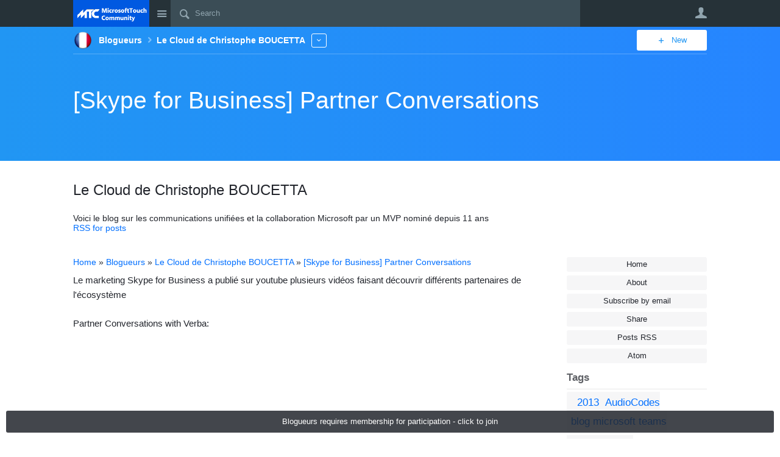

--- FILE ---
content_type: text/html; charset=utf-8
request_url: https://microsofttouch.fr/default/b/boucettachristophemvp/posts/skype-for-business-partner-conversations
body_size: 27588
content:
<!DOCTYPE html>
<html lang="en" class="direction-ltr" style="direction:ltr;" prefix="og: https://ogp.me/ns# article: https://ogp.me/ns/article#"><head><link rel="stylesheet" href="https://microsofttouch.fr/cfs-filesystemfile/__key/system/h-000000004684d8e0-https-microsofttouchfr-443-css/platform.less?_=638943054191442120" type="text/css" media="screen" /><script type ="text/javascript" src="https://microsofttouch.fr/cfs-filesystemfile/__key/system/js/jquery.min.js?_=638943053123300169"></script><script type ="text/javascript" src="https://microsofttouch.fr/cfs-filesystemfile/__key/system/js/telligent.glow.min.js?_=638943053123390160"></script><script type="text/javascript" src="https://microsofttouch.fr/cfs-filesystemfile/__key/system/js/telligent.evolution.min.js?_=638943053123350170"></script><script type="text/javascript">
// <![CDATA[
try { jQuery.telligent.evolution.site.configure({baseUrl:'https://microsofttouch.fr/',cookieSameSiteSetting:'Lax',loginReturnUrl:'/default/b/boucettachristophemvp/posts/skype-for-business-partner-conversations',isLogout:false,enableGlobalForm:false,scheduledFileStatusUrl:'https://microsofttouch.fr/callback.ashx?__type=Telligent.Evolution.Platform.Scripting.Plugins.ScheduledFileSupportPlugin%2C%20Telligent.Evolution.Platform',badgeablePanelCountUrl:'https://microsofttouch.fr/callback.ashx?__type=Telligent.Evolution.CoreServices.Administration.Plugins.BadgeablePanelsServicePlugin%2C%20Telligent.Evolution.Platform',contentPeekUrl:'https://microsofttouch.fr/callback.ashx?__type=Telligent.Evolution.CoreServices.Peek.Implementations.ContentPeekSupportPlugin%2C%20Telligent.Evolution.Platform',contextQueryString:'_pcurl=~%2Fdefault%2Fb%2Fboucettachristophemvp%2Fposts%2Fskype-for-business-partner-conversations',editorConfigVersionKey:'AAAAAEHlYlQ%3D-AAAAADYU2W4%3D-638831573324700000-AAAAAEPEZX0%3D',maxMediaWidth:0,mediaMaxHeight:0,defaultMediaWidth:520,defaultMediaHeight:540,directUploadContext:'70152082-e2ec-4889-a334-00f2d030a1b1',directUploadUrl:'https://microsofttouch.fr/api.ashx/v2/cfs/temporary.json?UploadContextId=70152082-e2ec-4889-a334-00f2d030a1b1',alphaBlendUrl:'https://microsofttouch.fr/cfs-filesystemfile/__key/system/images/alpha_5F00_blend.png?_=638943053112835764',blankUrl:'https://microsofttouch.fr/cfs-filesystemfile/__key/system/images/blank.gif?_=638943053113385767',collapsedUrl:'https://microsofttouch.fr/cfs-filesystemfile/__key/system/images/collapsed.gif?_=638943053114582368',hueBlendUrl:'https://microsofttouch.fr/cfs-filesystemfile/__key/system/images/hue_5F00_blend.png?_=638943053116597753',blendUrl:'https://microsofttouch.fr/cfs-filesystemfile/__key/system/images/blend.png?_=638943053113405771',ddlButtonUrl:'https://microsofttouch.fr/cfs-filesystemfile/__key/system/images/ddl_5F00_button.gif?_=638943053115072369',expandedUrl:'https://microsofttouch.fr/cfs-filesystemfile/__key/system/images/expanded.gif?_=638943053115967753',transparentUrl:'https://microsofttouch.fr/cfs-filesystemfile/__key/system/images/transparent.png?_=638943053121904107',datePattern:{
	pattern: '<1-31>/<1-12>/<0001-9999>',
    yearIndex: 2,
    monthIndex: 1,
    dayIndex: 0,
    hourIndex: -1,
    minuteIndex: -1,
    amPmIndex: -1,
    parseDateOnLoad: true
},timePattern:{
	pattern: '<0-23>:<00-59>',
    yearIndex: -1,
    monthIndex: -1,
    dayIndex: -1,
    hourIndex: 0,
    minuteIndex: 1,
    amPmIndex: -1,
    parseDateOnLoad: true
},dateTimePattern:{
	pattern: '<1-31>/<1-12>/<0001-9999> <0-23>:<00-59>',
    yearIndex: 2,
    monthIndex: 1,
    dayIndex: 0,
    hourIndex: 3,
    minuteIndex: 4,
    amPmIndex: -1,
    parseDateOnLoad: true
},monthNames:['Jan','Feb','Mar','Apr','May','Jun','Jul','Aug','Sep','Oct','Nov','Dec'],dayNames:['Sun','Mon','Tue','Wed','Thu','Fri','Sat'],authorizationCookieName:'.te.csrf',accessingUserId:2101,accessingUserIsSystemAccount:true,accessingUserTemporary:false,accessingUserIsAuthenticated:false,restUiContext:"p\u0026post\u0026a3b17ab0af5f11dda3501fcf55d89593\u0026076105d977ae43ce9c39c99e6e9d8453\u00260",versionKey:'638932745920000000',directionality:'ltr',editorLanguage:'en-US',autoLinkPattern:/((?:http|ftp|https):\/\/)([\w\-]{1,63}(?:\.[\w\-]{1,63}){0,127}(?:\([\w\-\.,@?!^=%&:/~\+#]{0,2046}\)|[\w\-\.,@?!^=%&:/~\+#]{0,2047}[\w\-@?^=%&:/~\+#]){0,2048})/i,defaultErrorMessage:'An error occurred.  Please try again or contact your administrator.',quoteText:'Quote',dateMinuteInFutureFormat:'in a few seconds',dateMinutesInFutureFormat:'in {0} minutes',dateHourInFutureFormat:'in over an hour',dateHoursInFutureFormat:'in {0} hours',dateDayInFutureFormat:'in {0} day',dateDaysInFutureFormat:'in {0} days',dateMonthInFutureFormat:'in {0} month',dateMonthsInFutureFormat:'in {0} months',dateYearInFutureFormat:'in over {0} year',dateYearsInFutureFormat:'in over {0} years',dateNowAgoFormat:'now',dateMinuteAgoFormat:'a few seconds ago',dateMinutesAgoFormat:'{0} minutes ago',dateHourAgoFormat:'{0} hour ago',dateHoursAgoFormat:'{0} hours ago',dateDayAgoFormat:'{0} day ago',dateDaysAgoFormat:'{0} days ago',dateMonthAgoFormat:'{0} month ago',dateMonthsAgoFormat:'{0} months ago',dateYearAgoFormat:'over {0} year ago',dateYearsAgoFormat:'over {0} years ago',previewZoomIn:'Zoom in',previewZoomOut:'Zoom out',previewClose:'Close',collapseExpandedItem:'Collapse',beforeUnloadMessageTip:'Progress will cancel if you leave.',pendingTip:'Progress will begin soon…',beforeUnloadMessageLabel:'Please wait…',clearText:'Clear',okText:'OK'});
jQuery.extend($.fn.evolutionUserFileTextBox.defaults,{removeText:'Remove',selectText:'Select/Upload...',noFileText:'No File Selected'});
jQuery.telligent.evolution.validation.registerExtensions({email:'Your email address is invalid.',emailRegex:'^[!$\u0026*-=^`|~#%\u0027\"+/?_{}\\\\a-zA-Z0-9 ]+@[a-z0-9\\-]+(?:\\.[a-z0-9]+)+$',username:'Your sign in name does not meet the requirements for this site.',usernameRegex:'^[a-zA-Z0-9_\\- @\\.]+$',emails:'One or more emails is invalid',url:'URL not in correct format',urlRegex:'^(?:(?:http|https|mailto|ftp|mms):|/|#|~/|data:image/(?:png|gif|jpe?g);base64,)',required:'This field is required.',date:'Please enter a valid date.',dateISO:'Please enter a valid date (ISO).',number:'Please enter a valid number.',digits:'Please enter only digits.',equalTo:'Please enter the same value again.',pattern:'Please enter valid value.',emailexists:'This email address is already in use.',groupnameexists:'This name is already in use.',mailinglistnameexists:'This name is already in use.',usernameexists:'This name is already in use.',wikipageexists:'This name is already in use.',maxlength:'Please enter no more than {0} characters.',minlength:'Please enter at least {0} characters.',rangelength:'Please enter a value between {0} and {1} characters long.',range:'Please enter a value between {0} and {1}.',max:'Please enter a value less than or equal to {0}.',min:'Please enter a value greater than or equal to {0}.',step:'Please enter a value that is a multiple of {0}.'});
jQuery.extend(jQuery.fn.evolutionLike.defaults,{likeText:'Like',unlikeText:'Unlike',modalTitleText:'People who like this',modalShowMoreText:'Show More',whoLikesOtherText:'\u003ca href=\"{user_profile_url}\" class=\"internal-link view-user-profile\"\u003e{user_display_name}\u003c/a\u003e likes this',whoLikesOtherTwoText:'\u003ca href=\"{user_profile_url}\" class=\"internal-link view-user-profile\"\u003e{user_display_name}\u003c/a\u003e and \u003cspan class=\"who-likes\"\u003e1 other\u003c/span\u003e like this',whoLikesOtherMultipleText:'\u003ca href=\"{user_profile_url}\" class=\"internal-link view-user-profile\"\u003e{user_display_name}\u003c/a\u003e and \u003cspan class=\"who-likes\"\u003e{count} others\u003c/span\u003e like this',whoLikesAccessingText:'You like this',whoLikesAccessingTwoText:'You and \u003cspan class=\"who-likes\"\u003e1 other\u003c/span\u003e like this',whoLikesAccessingMultipleText:'You and \u003cspan class=\"who-likes\"\u003e{count} others\u003c/span\u003e like this'});
jQuery.extend(jQuery.fn.evolutionInlineTagEditor.defaults,{editButtonText:'Edit tags',selectTagsText:'Select tags',saveTagsText:'Save',cancelText:'Cancel'});
jQuery.extend(jQuery.fn.evolutionStarRating.defaults,{titles:['Terrible','Poor','Fair','Average','Good','Excellent'],ratingMessageFormat:'Average rating: {rating} out of {max_rating} with {count} ratings.'});
jQuery.extend(jQuery.fn.evolutionModerate.defaults,{moderateLinkText:'moderate',reportLinkText:'Report as abusive',reportedLinkText:'Reported as abusive',reportedNotificationMessageText:'{NAME}\u0027s post has been reported. \u003cstrong\u003eThank you for your feedback.\u003c/strong\u003e'});
jQuery.extend(jQuery.fn.evolutionBookmark.defaults,{deleteBookmarkText:'Unbookmark {content_type_name}',addBookmarkText:'Bookmark this {content_type_name}',processingText:'...'});
jQuery.extend($.fn.evolutionCodeEditor.defaults,{editorUrl:'/cfs-file/__key/system/ace/ace.js'});
jQuery.extend(jQuery.telligent.evolution.ui.components.forumvotes.defaults,{modalTitleTextThread:'People who had this question',modalTitleTextReply:'People helped by this answer',noVotesText:'No Votes',modalShowMoreText:'More'});
jQuery.extend(jQuery.telligent.evolution.ui.components.forumqualityvotes.defaults,{modalTitleText:'People who voted on this thread',tipTextThread:'View Voters',noVotesText:'No Votes',upVoteText:'Vote Up',downVoteText:'Vote Down',logintext:'Login to vote on this thread',modalShowMoreText:'More'});
jQuery.extend(jQuery.fn.evolutionFeature.defaults,{editFeatureText:'Edit Feature',addFeatureText:'Feature ',processingText:'...'});
jQuery.extend(jQuery.fn.evolutionPager.defaults,{previousLabel:'Go to previous page',nextLabel:'Go to next page',firstLabel:'Go to first page',lastLabel:'Go to last page',individualPageLabel:'Go to page {0}'});
jQuery.telligent.evolution.systemNotifications.configure({explicitPanelUrl:'#_cptype=panel\u0026_cpcontexttype=Explicit\u0026_cppanelid=994a7020-02f3-4fc2-ba7d-be3f0febf9f9\u0026viewnotification=1',notificationText:'System Notification',reviewText:'Click to review and resolve.',andMoreText:' (plus {0} more)'});
} catch(e) { };
// ]]>
</script><script type="text/javascript">jQuery(function($) {
	$.telligent.evolution.messaging.subscribe('userActionFollowToggle', function(data) {
		var e = $(data.target);
		var userId = e.data('userid'), accessingUserId = e.data('accessinguserid'), v = e.data('follow');
		e.html('...');
		if (v) {
			$.telligent.evolution.post({
				url: $.telligent.evolution.site.getBaseUrl() + 'api.ashx/v2/users/{FollowerId}/following.json',
				data: { FollowerId: accessingUserId, FollowingId: userId },
				dataType: 'json',
				success: function(response) { e.html('Unfollow').data('follow', false); },
				error: function(response) {  e.html('Follow').data('follow', true); }
			});
		} else {
			$.telligent.evolution.del({
				url: $.telligent.evolution.site.getBaseUrl() + 'api.ashx/v2/users/{FollowerId}/following/{FollowingId}.json',
				data: { FollowerId: accessingUserId, FollowingId: userId },
				dataType: 'json',
				success: function(response) { e.html('Follow').data('follow', true); },
				error: function(response) {  e.html('Unfollow').data('follow', false); }
			});
		}
	});
});</script><script type="text/javascript">jQuery(function($) {
	$.telligent.evolution.messaging.subscribe('userActionFriendshipToggle', function(data) {
		var e = $(data.target);
		var userId = e.data('userid'), accessingUserId = e.data('accessinguserid'), v = parseInt(e.data('friendship'));
		var t = e.html();
		e.html('...');
		if (v == 0) {
				e.html(t);
				$.glowModal('/user/requestfriend?UserId=' + userId + '', {width:670,height:390});
		} else if (v == 3) {
				$.telligent.evolution.post({
					url: $.telligent.evolution.site.getBaseUrl() + 'api.ashx/v2/users/{RequestorId}/friends.json',
					data: { RequestorId: accessingUserId, RequesteeId: userId, RequestMessage: ' '},
					dataType: 'json',
					success: function(response) { window.location = window.location; },
					error: function(response) {  e.html(t); }
				});
		} else if (v == 1 || v == 2 || v == 4) {
			if (v == 4 || (v == 1 && window.confirm('Are you sure you want to cancel this friendship request?')) || (v == 2 && window.confirm('Are you sure you want to unfriend this person?'))) {
				$.telligent.evolution.del({
					url: $.telligent.evolution.site.getBaseUrl() + 'api.ashx/v2/users/{RequestorId}/friends/{RequesteeId}.json',
					data: { RequestorId: accessingUserId, RequesteeId: userId },
					dataType: 'json',
					success: function(response) { window.location = window.location; },
					error: function(response) {  e.html(t); }
				});
			} else { e.html(t); }
		}
	});
});</script><script type="text/javascript">(function($){ $.telligent.evolution.media.defaults.endpoint = 'https://microsofttouch.fr/callback.ashx?__type=Telligent.Evolution.Api.Plugins.Endpoints.FileViewerEndpoint%2C%20Telligent.Evolution.Platform'; }(jQuery));</script><script type="text/javascript">(function($){ $.telligent.evolution.preview.defaults.endpoint = 'https://microsofttouch.fr/callback.ashx?__type=Telligent.Evolution.Api.Plugins.Endpoints.WebPreviewEndpoint%2C%20Telligent.Evolution.Platform'; }(jQuery));</script><script type="text/javascript">(function($){ $.fn.evolutionComposer.plugins.mentions.defaults.mentionablesEndpoint = 'https://microsofttouch.fr/callback.ashx?__type=Telligent.Evolution.Api.Plugins.Endpoints.MentionablesEndpoint%2C%20Telligent.Evolution.Platform'; }(jQuery));</script><script type="text/javascript">(function($){ $.telligent.evolution.language.defaults.dateEndpoint = 'https://microsofttouch.fr/callback.ashx?__type=Telligent.Evolution.Api.Plugins.Endpoints.DateFormattingEndpoint%2C%20Telligent.Evolution.Platform'; }(jQuery));</script><script type="text/javascript">(function($){ $.fn.evolutionUserFileTextBox.defaults.endpoint = 'https://microsofttouch.fr/callback.ashx?__type=Telligent.Evolution.Api.Plugins.Endpoints.UserFileTextBoxEndpoint%2C%20Telligent.Evolution.Platform'; }(jQuery));</script><script type="text/javascript">
if (window === window.top) {
	jQuery(function(j){
		var redirected = false;
		var ensureLoggedIn = function(){
			if (!redirected) {
				var hashData = jQuery.telligent.evolution.url.hashData();
				if (hashData._cptype){
					redirected = true;
					window.location = jQuery.telligent.evolution.url.modify({
						url:'/login?ReturnUrl=%2Fdefault%2Fb%2Fboucettachristophemvp%2Fposts%2Fskype-for-business-partner-conversations',
						query: {
							ReturnUrl:window.location+''
						},
						hash: ''
					});
				}
			}
		};
		jQuery(window).on('hashchange', function(){
			ensureLoggedIn();
		});
		ensureLoggedIn()
	});
}
</script><title>MicrosoftTouch</title>
<link rel="canonical" href="https://microsofttouch.fr/default/b/boucettachristophemvp/posts/skype-for-business-partner-conversations" /><meta key="og:site_name" content="MicrosoftTouch" />
<meta name="GENERATOR" content="Telligent Community 13" />
<meta name="description" content="Blog sur les environnements de communications Unifiées de Microsoft et Cisco.

Unified Communication blog about Microsoft and Cisco." />
<meta name="keywords" content="christophe boucetta, boucetta, mvp, ccnp, voice, microsoft teams, teams direct routing, microsoft collaboration, collaboration, Microsoft MVP, Microsoft Teams blog, microsoft teams room, Microsoft 365, Unified communication, salle de conférence Microsoft, Teams téléphonie, Microsoft phone system, cisco cnnp, mcse, communication intelligente, sbc teams, session border controller, Intelligent Communication, Poly, Audiocodes, Crestron, Yealink, HP" />
<meta property="og:type" content="article" />
<meta property="og:url" content="https://microsofttouch.fr/default/b/boucettachristophemvp/posts/skype-for-business-partner-conversations" />
<meta property="og:description" content="Le marketing Skype for Business a publi&eacute; sur youtube plusieurs vid&eacute;os faisant d&amp;eacute..." />
<meta property="og:title" content="[Skype for Business] Partner Conversations" /><link type="text/css" rel="stylesheet" href="https://microsofttouch.fr/cfs-filesystemfile/__key/uifiles/h-000000004684d8df-3fc3f82483d14ec485ef92e206116d49-s-00000000000000000000000000000000-0-theme_5F00_000-theme-f-1-638943053179000000-https-microsofttouchfr-443/screen.less?_=638943058597237996" /><link type="text/css" rel="stylesheet" href="https://microsofttouch.fr/cfs-filesystemfile/__key/uifiles/h-000000004684d8df-3fc3f82483d14ec485ef92e206116d49-s-00000000000000000000000000000000-0-theme_5F00_000-theme-f-1-638943053179000000-https-microsofttouchfr-443/print.css?_=638943058525880594" media="print" /><link type="text/css" rel="stylesheet" href="https://microsofttouch.fr/cfs-filesystemfile/__key/uifiles/h-000000004684d8df-3fc3f82483d14ec485ef92e206116d49-s-00000000000000000000000000000000-0-theme_5F00_000-theme-f-1-638943053179000000-https-microsofttouchfr-443/handheld.less?_=638943058448801996" media="only screen and (max-width: 670px)" /><link type="text/css" rel="stylesheet" href="https://microsofttouch.fr/cfs-filesystemfile/__key/uifiles/h-000000004684d8df-3fc3f82483d14ec485ef92e206116d49-s-00000000000000000000000000000000-0-theme_5F00_000-theme-f-1-638943053179000000-https-microsofttouchfr-443/tablet.less?_=638943058475715126" media="only screen and (min-device-width: 671px) and (max-device-width: 1024px) and (orientation: landscape), only screen and (min-device-width: 671px) and (max-device-width: 1024px) and (orientation: portrait)" /><meta name="viewport" content="width=device-width, user-scalable=no, initial-scale=1, maximum-scale=1" />

	<link rel="icon" type="image/png" href="https://microsofttouch.fr/cfs-filesystemfile/__key/themefiles/f-s-3fc3f82483d14ec485ef92e206116d49-files/favicon.png?_=638761994340731094">
	<link rel="apple-touch-icon" href="https://microsofttouch.fr/cfs-filesystemfile/__key/themefiles/f-s-3fc3f82483d14ec485ef92e206116d49-files/favicon.png?_=638761994340731094">

<script type="text/javascript" src="https://microsofttouch.fr/cfs-filesystemfile/__key/themefiles/f-s-3fc3f82483d14ec485ef92e206116d49-jsfiles/theme.js?_=638761994341081103"></script>
<script type="text/javascript">
jQuery(function(j){
	j.telligent.evolution.theme.social.register({
		dockedSidebars:  true ,
		adaptiveHeaders:  true ,
		adaptiveHeadersMinWidth: 670
	})
});
</script>
<link rel="stylesheet" href="https://microsofttouch.fr/cfs-filesystemfile/__key/uifiles/h-000000004684d8df-3fc3f82483d14ec485ef92e206116d49-b-076105d977ae43ce9c39c99e6e9d8453-0-header_5F00_0010-88-f-3-638932745920000000-https-microsofttouchfr-443/style.less?_=638943059189220846"  />
<link rel="stylesheet" href="https://microsofttouch.fr/cfs-filesystemfile/__key/uifiles/h-000000004684d8df-3fc3f82483d14ec485ef92e206116d49-b-076105d977ae43ce9c39c99e6e9d8453-0-header_5F00_0010-89-f-3-638932745920000000-https-microsofttouchfr-443/style.less?_=638943059189720830"  />
<link rel="stylesheet" href="https://microsofttouch.fr/cfs-filesystemfile/__key/uifiles/h-000000004684d8df-3fc3f82483d14ec485ef92e206116d49-b-076105d977ae43ce9c39c99e6e9d8453-0-ppost_5F00_0000-968-f-3-637243053703530000-https-microsofttouchfr-443/style.less?_=638943059188770838"  />
<link rel="stylesheet" href="https://microsofttouch.fr/cfs-filesystemfile/__key/uifiles/h-000000004684d8df-3fc3f82483d14ec485ef92e206116d49-b-076105d977ae43ce9c39c99e6e9d8453-0-ppost_5F00_0000-972-f-3-637878943870000000-https-microsofttouchfr-443/style.less?_=638943059189920831"  />
<link rel="stylesheet" href="https://microsofttouch.fr/cfs-filesystemfile/__key/uifiles/h-000000004684d8df-3fc3f82483d14ec485ef92e206116d49-b-076105d977ae43ce9c39c99e6e9d8453-0-ppost_5F00_0000-973-f-3-637878943870000000-https-microsofttouchfr-443/style.less?_=638943059189420848"  />
<link rel="stylesheet" href="https://microsofttouch.fr/cfs-filesystemfile/__key/uifiles/h-000000004684d8df-3fc3f82483d14ec485ef92e206116d49-b-076105d977ae43ce9c39c99e6e9d8453-0-ppost_5F00_0000-978-f-3-638748161610000000-https-microsofttouchfr-443/style.less?_=638943059189570842"  />
<link rel="stylesheet" href="https://microsofttouch.fr/cfs-filesystemfile/__key/uifiles/h-000000004684d8df-3fc3f82483d14ec485ef92e206116d49-b-076105d977ae43ce9c39c99e6e9d8453-0-footer_5F00_0010-81-f-3-638932745920000000-https-microsofttouchfr-443/style.less?_=638943059189070845"  />
<link rel="stylesheet" href="https://microsofttouch.fr/cfs-filesystemfile/__key/uifiles/h-000000004684d8df-3fc3f82483d14ec485ef92e206116d49-b-076105d977ae43ce9c39c99e6e9d8453-0-footer_5F00_0010-84-f-3-638932745920000000-https-microsofttouchfr-443/style.less?_=638943059190020828"  /><link rel="pingback" href="https://microsofttouch.fr/default/b/boucettachristophemvp/pingback" /><link rel="alternate" type="application/rss+xml" title="Le Cloud de Christophe BOUCETTA (RSS 2.0)" href="https://microsofttouch.fr/default/b/boucettachristophemvp/rss"  /><link rel="alternate" type="application/atom+xml" title="Le Cloud de Christophe BOUCETTA  (Atom 1.0)" href="https://microsofttouch.fr/default/b/boucettachristophemvp/atom"  /><link rel="alternate" type="application/rss+xml" title="Le Cloud de Christophe BOUCETTA - All Comments (RSS 2.0)" href="https://microsofttouch.fr/default/b/boucettachristophemvp/rsscomments"  /><link rel="alternate" type="application/rss+xml" title="Le Cloud de Christophe BOUCETTA - Comments for this post (RSS 2.0)" href="https://microsofttouch.fr/default/b/boucettachristophemvp/rsscomments?WeblogPostID=18333"  /><link rel="EditURI" type="application/rsd+xml" title="RSD" href="https://microsofttouch.fr/default/b/boucettachristophemvp/rsd" /><link rel="wlwmanifest" type="application/wlwmanifest+xml" title="WLWManifest" href="https://microsofttouch.fr/default/b/boucettachristophemvp/wlwmanifest" /></head><body spellcheck="true">


<div class="single-column header-fragments evolution-reflow-container" data-related="_h_page" id="_h_singlecolumn" style = "display:none"></div><div class="header-fragments evolution-reflow-container" data-related="_h_singlecolumn" id="_h_page"  data-reflow-width="670"><div class="layout">
<div class="layout-header"></div>
<div class="layout-content header-top-content" id="_h_layout"><div class="layout-region header" id="_h_header">
<div class="layout-region-inner header"><div id="header-87"></div>
<div class="content-fragment site-banner no-wrapper responsive-1 	all
" id="header-88" data-reflow="_h_header,_h_singlecolumn,1,0,1">
<div class="content-fragment-content">







	
				
		
					
			
		
		
		
					


	
<style>
.header-fragments .layout .header-top-content .layout-region.header {
	background-color: #263238;
}

.banner.site fieldset ul.field-list li.field-item .field-item-input input {
	background-color: #3B4D56;
}


.header-fragments .header-top-content .layout-region.header .banner.site .navigation-list ul a,
.header-fragments .header-top-content .layout-region.header .banner.site .navigation-list ul a.active,
.header-fragments .header-top-content .layout-region.header .banner.site fieldset ul li .field-item-input input,
.header-fragments .header-top-content .layout-region.header .banner.site fieldset ul li .field-item-input input.active,
.header-fragments .header-top-content .layout-region.header .banner.site fieldset ul.field-list li.field-item .field-item-input:after,
.header-fragments .header-top-content .layout-region.header .banner.site fieldset ul.field-list li.field-item .field-item-input input.active,
.header-fragments .header-top-content .layout-region.header .content-fragment.navigation-custom .navigation-list[data-direction='horizontal'] a {
	color: #90A4AE;
}
.header-fragments .header-top-content .layout-region.header .banner.site fieldset ul.field-list li.field-item .field-item-input input::placeholder {
	color: #90A4AE;
}
.header-fragments .header-top-content .layout-region.header .banner.site fieldset ul.field-list li.field-item .field-item-input input:-ms-input-placeholder {
	color: #90A4AE;
}
.header-fragments .header-top-content .layout-region.header .banner.site fieldset ul.field-list li.field-item .field-item-input input::-ms-input-placeholder {
	color: #90A4AE;
}

.header-fragments:hover .header-top-content .layout-region.header .banner.site .navigation-list ul a,
.header-fragments:hover .header-top-content .layout-region.header .banner.site .navigation-list ul a.active,
.header-fragments .header-top-content .layout-region.header .banner.site .navigation-list ul a.active,
.header-fragments:hover .header-top-content .layout-region.header .banner.site fieldset ul li .field-item-input input,
.header-fragments:hover .header-top-content .layout-region.header .banner.site fieldset ul li .field-item-input input.active,
.header-fragments:hover .header-top-content .layout-region.header .banner.site fieldset ul.field-list li.field-item .field-item-input:after,
.header-fragments:hover .header-top-content .layout-region.header .banner.site fieldset ul.field-list li.field-item .field-item-input input.active,
.header-fragments .header-top-content .layout-region.header .content-fragment.navigation-custom .navigation-list[data-direction='horizontal'] a.subnav-open,
.header-fragments .header-top-content .layout-region.header .content-fragment.navigation-custom .navigation-list[data-direction='horizontal'] a.links-expanded,
.header-fragments:hover .header-top-content .layout-region.header .content-fragment.navigation-custom .navigation-list[data-direction='horizontal'] a {
	color: #FFFFFF;
}
.header-fragments:hover .header-top-content .layout-region.header .banner.site fieldset ul.field-list li.field-item .field-item-input input::placeholder {
	color: #FFFFFF;
}
.header-fragments:hover .header-top-content .layout-region.header .banner.site fieldset ul.field-list li.field-item .field-item-input input:-ms-input-placeholder {
	color: #FFFFFF;
}
.header-fragments:hover .header-top-content .layout-region.header .banner.site fieldset ul.field-list li.field-item .field-item-input input::-ms-input-placeholder {
	color: #FFFFFF;
}
.header-fragments .header-top-content .layout-region.header .content-fragment.navigation-custom .navigation-list[data-direction='horizontal'] a.selected:after {
	background-color: #FFFFFF;
}




.single-column .banner.site {
	background-color: #263238;
}
.single-column .banner.site > .navigation-list.handheld ul a,
.single-column .banner.site .container.handheld .user-links ul a {
	color: #90A4AE;
}
.single-column .banner.site > .navigation-list.handheld ul a.active,
.single-column .banner.site .container.handheld .user-links ul a.active {
	color: #FFFFFF;
}
</style>

<div class="banner site  all   with-site-navigation " id="header-88_banner">
			<div class="avatar">
																		<a href="https://microsofttouch.fr/" title="Home"  class="ui-tip" >
					<img src="https://microsofttouch.fr/cfs-filesystemfile/__key/communityserver-components-imagefileviewer/widgetcontainerfiles-3fc3f82483d14ec485ef92e206116d49-s-AAAAAAAAAAAAAAAAAAAAAA-header-header-X_5F002D00_cOSMGr0SshfvOLw8UXg-logo/MTC_5F00_logo_5F00_Comp5.png_2D00_250x88.png?_=637954373102340625" style="max-height: 44px;max-width: 125px;" border="0px" alt="MicrosoftTouch" />
				</a>
					</div>

					<div class="name hidden">MicrosoftTouch</div>
		
								<div class="navigation-list site-links" id="header-88_bannerSiteLinks">
				<ul>
					<li class="navigation-list-item">
						<a href="#"
																						class="site-navigation group ui-tip"
													id="header-88_site">Site</a>
					</li>
				</ul>
			</div>
						<form><fieldset class="search" id="header-88_searchFields">
			<ul class="field-list">
				<li class="field-item">
					<span class="field-item-description hidden">
						<label>Search</label>
					</span>
					<span class="field-item-input">
						<input autocomplete="off" type="search" placeholder="Search" aria-label="Search" id="header-88_Search" value=""  />
					</span>
				</li>
			</ul>
		</fieldset></form>
								<div class="navigation-list user-links" id="header-88_bannerLinks">
					<ul>
																																																										<li class="navigation-list-item">
								<a href="/login?ReturnUrl=%2Fdefault%2Fb%2Fboucettachristophemvp%2Fposts%2Fskype-for-business-partner-conversations" class="internal-link user with-icon ui-tip" title="Join or sign in">User</a>
							</li>
																																																																						</ul>
				</div>
						<div class="navigation-list handheld">
			<ul>
				<li class="navigation-list-item">
					<a href="#" class="site" id="header-88_handheldSiteLinksLink" >Site</a>
				</li>
				<li class="navigation-list-item">
					<a href="#" class="search" id="header-88_handheldSearchFieldsLink">Search</a>
				</li>
				<li class="navigation-list-item">
																		<a href="/login?ReturnUrl=%2Fdefault%2Fb%2Fboucettachristophemvp%2Fposts%2Fskype-for-business-partner-conversations" class="user">User</a>
															</li>
			</ul>
		</div>
		<div class="container handheld">
			<fieldset class="search" style="display:none" id="header-88_handheldSearchFields"></fieldset>
			<div class="user-links" style="display:none" id="header-88_handheldBannerLinks"></div>
		</div>
	</div>

</div>
<div class="content-fragment-footer"></div>
</div>
</div>
</div>
<div class="layout-region content" id="_h_content">
<div class="layout-region-inner content"><div id="header-89"></div>
<div class="content-fragment group-banner no-wrapper responsive-1 " id="header-1519709153" data-reflow="_h_content,_h_singlecolumn,1,1,3">
<div class="content-fragment-content">









		
	
		
		
		
<style>
		
	
	
		.single-column.header-fragments,
		.header-fragments .layout .header-top-content .layout-region.content,
		.header-fragments .layout .header-top-content.with-adaptable-elements .layout-region.content {
			background: linear-gradient(to right, #2196F3, #2685FF);
		}

	
				.single-column.header-fragments,
		.header-fragments .layout .header-top-content .layout-region.content,
		.header-fragments .layout .header-top-content.with-adaptable-elements .layout-region.content {
			border-bottom: 0px;
		}
		.header-fragments .layout .header-top-content,
		.header-fragments .layout .header-top-content.scrolled {
			box-shadow: none;
		}
	
		.banner.context.slim .hierarchy > .parent-navigation a.more:before,
	.banner.context > .hierarchy > .parent-navigation ul li a,
	.banner.context > .hierarchy > .parent-navigation ul li a:hover,
	.banner.context > .hierarchy > .parent-navigation ul li a:before,
	.scrolled .banner.context > .hierarchy > .parent-navigation a.more:before,
	.scrolled .banner.context > .hierarchy > .parent-navigation ul li a:before,
	.banner.context > .hierarchy > .parent-navigation ul li a.more.links-expanded,
	.banner.context > .hierarchy > .parent-navigation ul li a.more.links-expanded:before,
	.banner.context > .hierarchy > .parent-navigation ul li a.more:before {
		color: #FFFFFF;
	}

		.banner.context > .hierarchy > .current-hierarchy > .hierarchy-component,
	.banner.context > .hierarchy > .current-hierarchy > .hierarchy-component a,
	.banner.context > .hierarchy > .current-hierarchy > .hierarchy-component:before,
	.banner.context > .hierarchy > .current-hierarchy > .hierarchy-component a:hover {
		color: #FFFFFF;
	}

		.banner.context > .hierarchy > .current-hierarchy > .applications ul a,
	.banner.context > .hierarchy > .current-hierarchy > .applications ul a:hover,
	.banner.context > .hierarchy > .current-hierarchy > .applications ul a.more,
	.banner.context:not(.home) > .hierarchy > .current-hierarchy > .applications ul a.more,
	.banner.context:not(.home) > .hierarchy > .current-hierarchy > .applications ul a.more:before,
	.banner.context.home > .hierarchy > .current-hierarchy > .applications ul a.more:before,
	.scrolled .banner.context .hierarchy .current-hierarchy > .applications ul a.more,
	.scrolled .banner.context .hierarchy .current-hierarchy > .applications ul a.more:before,
	.banner.context.slim:not(.home) > .hierarchy > .current-hierarchy > .applications ul a.more,
	.banner.context.slim:not(.home) > .hierarchy > .current-hierarchy > .applications ul a.more:before,
	.scrolled .banner.context:not(.home) > .hierarchy > .current-hierarchy > .applications ul a.more,
	.scrolled .banner.context:not(.home) > .hierarchy > .current-hierarchy > .applications ul a.more:before {
		border-color: #FFFFFF;
		color: #FFFFFF;
	}
	.banner.context.home > .hierarchy > .current-hierarchy > .applications ul a.links-expanded,
	.banner.context.home > .hierarchy > .current-hierarchy > .applications ul a.links-expanded:before,
	.banner.context.home > .hierarchy > .current-hierarchy > .applications ul a.more.links-expanded:before,
	.scrolled .banner.context .hierarchy .current-hierarchy > .applications ul a.more.links-expanded,
	.scrolled .banner.context .hierarchy .current-hierarchy > .applications ul a.more.links-expanded:before,
	.banner.context:not(.home) > .hierarchy > .current-hierarchy > .applications ul a.more.links-expanded,
	.banner.context:not(.home) > .hierarchy > .current-hierarchy > .applications ul a.more.links-expanded:before,
	.banner.context.slim:not(.home) > .hierarchy > .current-hierarchy > .applications ul a.more.links-expanded,
	.banner.context.slim:not(.home) > .hierarchy > .current-hierarchy > .applications ul a.more.links-expanded:before,
	.scrolled .banner.context:not(.home) > .hierarchy > .current-hierarchy > .applications ul a.more.links-expanded,
	.scrolled .banner.context:not(.home) > .hierarchy > .current-hierarchy > .applications ul a.more.links-expanded:before {
		background-color: #FFFFFF;
		color: #2196F3;
		border-color: #FFFFFF;
	}

		.banner.context > .new ul a,
	.banner.context .navigation-list.new ul a.links-expanded,
	.banner.context .navigation-list.new ul a.links-expanded:hover,
	.banner.context .navigation-list.new ul a.links-expanded:active,
	.banner.context .navigation-list.new ul a:hover {
		background-color: #FFFFFF;
		color: #2196F3;
	}
	.single-column .banner.context > .new a,
	.single-column .banner.context:not(.home) > .new a,
	.single-column .banner.context.home > .new a {
		color: #FFFFFF;
		border-color: #FFFFFF;
	}

		.banner.application,
	.banner.application .navigation-list a,
	.banner.application .name .title a {
		color: #FFFFFF;
	}
	.banner.application::after {
		background-color: #FFFFFF;
	}


		.header-fragments .content-fragment.navigation-custom .navigation-list[data-direction='horizontal'] a,
	.header-fragments .content-fragment.navigation-custom .navigation-list[data-direction='horizontal'] a:hover {
		color: #FFFFFF;
	}
	.header-fragments .content-fragment.navigation-custom:after,
	.header-fragments .content-fragment.navigation-custom .navigation-list[data-direction='horizontal'] a.selected:after {
		background-color: #FFFFFF;
	}
	.header-fragments:hover .header-top-content .layout-region.content .content-fragment.navigation-custom .navigation-list[data-direction='horizontal'] a {
		color: #FFFFFF;
	}
	.header-fragments .header-top-content .layout-region.content .content-fragment.navigation-custom .navigation-list[data-direction='horizontal'] a.links-expanded,
	.header-fragments .header-top-content .layout-region.content .content-fragment.navigation-custom .navigation-list[data-direction='horizontal'] a.subnav-open,
	.header-fragments:hover .header-top-content .layout-region.content .content-fragment.navigation-custom .navigation-list[data-direction='horizontal'] a.links-expanded,
	.header-fragments:hover .header-top-content .layout-region.content .content-fragment.navigation-custom .navigation-list[data-direction='horizontal'] a.subnav-open {
		background-color: #FFFFFF;
		color: #2196F3;
	}

</style>


	<script>
	(function(j){
		j('body').addClass('no-cover');
	})(jQuery);
	</script>



<div class="banner context  slim inherited   with-application    with-alert  ">
	<div class="avatar">
		<a href="https://microsofttouch.fr/default/"  >
			<img src="https://microsofttouch.fr/cfs-filesystemfile/__key/communityserver-components-imagefileviewer/communityserver-components-groupavatars-00-00-00-00-03/4TTZGB9GB5PM.png_2D00_68x68x2.png?_=635560667752588153" style="width: 68px;max-height:68px;overflow:hidden;background:url(&#39;https://microsofttouch.fr/cfs-filesystemfile/__key/communityserver-components-imagefileviewer/communityserver-components-groupavatars-00-00-00-00-03/4TTZGB9GB5PM.png_2D00_68x68x2.png?_=635560667752588153&#39;) center center no-repeat;background-size:cover;aspect-ratio:68/68" alt="Blogueurs" />
		</a>
	</div>

	<div class="hierarchy">

					
		
		<div class="current-hierarchy">

							<div class="container hierarchy-component">
					<a href="https://microsofttouch.fr/default/"><span  >Blogueurs</span></a>
				</div>
			
												<span class="application hierarchy-component">
						<a href="https://microsofttouch.fr/default/b/boucettachristophemvp"><span >Le Cloud de Christophe BOUCETTA</span></a>
					</span>
													<span class="content hierarchy-component">
						<a href="https://microsofttouch.fr/default/b/boucettachristophemvp/posts/skype-for-business-partner-conversations"><span >[Skype for Business] Partner Conversations</span></a>
					</span>
							
							<div  class="navigation-list applications"  >
					<div class="ui-links" data-minlinks="0"  data-maxlinks="0" data-direction="vertical"  id="header-1519709153_applicationNavigation">
						<ul>
																																																<li class="navigation-list-application  selected">
									<a href="/default/b" class="internal-link view-application weblog multiple  selected">Blogs</a>
								</li>
																																			<li class="navigation-list-application ">
									<a href="/default/mentions" class="internal-link group-mention-list ">Mentions</a>
								</li>
																																			<li class="navigation-list-application ">
									<a href="/default/subgrouplist" class="internal-link sub-group-list ">Sub-Groups</a>
								</li>
																																			<li class="navigation-list-application ">
									<a href="/default/tags" class="internal-link view-tags ">Tags</a>
								</li>
																	<li class="navigation-list-item">
								<a href="#" class="more" data-more>More</a>
							</li>
							<li class="navigation-list-item">
								<a href="#" data-cancel>Cancel</a>
							</li>
						</ul>
					</div>
				</div>
			
		</div>

	</div>

	
	
			<div class="navigation-list new">
			<div class="ui-links" data-direction="vertical">
				<ul class="navigation-list">
					<li class="navigation-list-item">
						<a href="/login?ReturnUrl=%2Fdefault%2Fb%2Fboucettachristophemvp%2Fposts%2Fskype-for-business-partner-conversations">New</a>
					</li>
				</ul>
			</div>
		</div>
				<div class="join-alert"><a href="/login?ReturnUrl=%2Fdefault%2F%3Frequestmembership%3Dtrue" class="internal-link join-group">Blogueurs requires membership for participation - click to join</a></div>
					</div>

</div>
<div class="content-fragment-footer"></div>
</div>
<div class="content-fragment blog-banner no-wrapper responsive-1 " id="header-1519709154" data-reflow="_h_content,_h_singlecolumn,1,1,4">
<div class="content-fragment-content">




			<style>
		.no-cover .banner.application,
		.banner.application {
			min-height: 176px;
		}
		</style>
		<script>
		(function(j){
			j(function(){
				j(window).trigger('dynamic-cover-loaded');
			});
		})(jQuery);
		</script>
	

<div class="banner application">
	<div class="name">
					<h1 class="title">
				<a href="https://microsofttouch.fr/default/b/boucettachristophemvp/posts/skype-for-business-partner-conversations">[Skype for Business] Partner Conversations</a>
			</h1>
			</div>

		</div></div>
<div class="content-fragment-footer"></div>
</div>
</div>
</div>
</div>
<div class="layout-footer"></div>
</div><input type="hidden" name="_h_state" id="_h_state" value="" /></div>
<div class="single-column content-fragment-page post evolution-reflow-container" data-related="_p_page" id="_p_singlecolumn" style = "display:none"></div><div class="content-fragment-page post evolution-reflow-container" data-related="_p_singlecolumn" id="_p_page"  data-reflow-width="670"><div class="layout">
<div class="layout-header"></div>
<div class="layout-content header-top-content-left-sidebar-right" id="_p_layout"><div class="layout-region header" id="_p_header">
<div class="layout-region-inner header"><div class="content-fragment blog-banner no-wrapper with-spacing responsive-1 " id="fragment-967" data-reflow="_p_header,_p_singlecolumn,1,0,0">
<div class="content-fragment-content">


<div class="application-banner-header"></div>
<div class="application-banner">
	<h3 class="application-name">Le Cloud de Christophe BOUCETTA</h3>
	<div class="application-description">
		Voici le blog sur les communications unifiées et la collaboration Microsoft par un MVP nominé depuis 11 ans
	</div>
	<div class="application-banner-actions">
		<div class="navigation-list-header"></div>
		<ul class="navigation-list">
			
										<li class="navigation-item rss"><a href="/default/b/boucettachristophemvp/rss" class="internal-link rss"><span></span>RSS for posts</a></li>
			
								</ul>
		<div class="navigation-list-footer"></div>
	</div>
</div>
<div class="application-banner-footer"></div>
		</div>
<div class="content-fragment-footer"></div>
</div>
<div class="content-fragment raw-content no-wrapper " id="fragment-968" data-reflow="_p_header,_p_singlecolumn,10000,0,1">
<div class="content-fragment-content">




	<div id="fragment-968_content" class=" user-defined-markup" style="">
		<!-- Global site tag (gtag.js) - Google Analytics -->
<script async src="https://www.googletagmanager.com/gtag/js?id=UA-31075565-2"></script>
<script>
  window.dataLayer = window.dataLayer || [];
  function gtag(){dataLayer.push(arguments);}
  gtag('js', new Date());

  gtag('config', 'UA-31075565-2');
</script>
<div style="clear:both;"></div>
	</div>
</div>
<div class="content-fragment-footer"></div>
</div>
</div>
</div>
<div class="layout-region right-sidebar" id="_p_right-sidebar">
<div class="layout-region-inner right-sidebar"><div class="content-fragment blog-links no-wrapper responsive-2 " id="fragment-969" data-reflow="_p_right-sidebar,_p_singlecolumn,2,5,2">
<div class="content-fragment-content">



	<div class="ui-links navigation-list links" data-minlinks="2" data-direction="vertical" data-minlinks="20" data-maxlinks="20">
		<ul class="navigation-list">
																		<li class="navigation-list-item"><a href="/default/b/boucettachristophemvp" class="internal-link view-application"><span></span>Home</a></li>
																																				<li class="navigation-list-item"><a href="/default/b/boucettachristophemvp/about" class="internal-link view-user-profile"><span></span>About</a></li>
																																																												<li class="navigation-list-item">
							<a href="#" onclick="jQuery.glowModal('https://microsofttouch.fr/utility/scripted-file.ashx?_fid=969\u0026_wid=fragment-969\u0026_ct=ppost_0000\u0026_ctt=a3b17ab0af5f11dda3501fcf55d89593\u0026_ctc=076105d977ae43ce9c39c99e6e9d8453\u0026_ctn=3fc3f82483d14ec485ef92e206116d49\u0026_ctd=0\u0026_ep=0\u0026_rt=Web\u0026_cft=Other\u0026_cf=subscribebyemail.vm\u0026_pcurl=~%2Fdefault%2Fb%2Fboucettachristophemvp%2Fposts%2Fskype-for-business-partner-conversations\u0026BlogId=26', { width: 400, height: 200 }); return false;">Subscribe by email</a>
						</li>
																																														<li class="navigation-list-item"><a href="mailto:?subject=[Skype for Business] Partner Conversations&body=https://microsofttouch.fr/default/b/boucettachristophemvp/posts/skype-for-business-partner-conversations" class="internal-link email-post"><span></span>Share</a></li>
																														<li class="navigation-list-item"><a href="/default/b/boucettachristophemvp/rss" class="internal-link rss"><span></span>Posts RSS</a></li>
																																				<li class="navigation-list-item"><a href="/default/b/boucettachristophemvp/atom" class="internal-link rss"><span></span>Atom</a></li>
																																																								        <li class="navigation-list-item">
	            <a href="#" data-more>More</a>
	        </li>
	        <li class="navigation-list-item">
	            <a href="#" data-cancel>Cancel</a>
	        </li>
		</ul>
	</div>

</div>
<div class="content-fragment-footer"></div>
</div>
<div class="content-fragment tag-cloud top-border with-spacing with-header responsive-1 " id="fragment-970" data-reflow="_p_right-sidebar,_p_singlecolumn,1,5,3">
<div class="content-fragment-header">
Tags
			</div>
<div class="content-fragment-content">

		
				
		
	

			
		
		
		


	<ul class="tag-list cloud">
		<li class="tag-item level-5">
																	
				
														<a href="/default/b/boucettachristophemvp/archive/tags/2013" rel="nofollow tag"><span></span>2013</a>
			</li>
		<li class="tag-item level-5">
																	
				
														<a href="/default/b/boucettachristophemvp/archive/tags/AudioCodes" rel="nofollow tag"><span></span>AudioCodes</a>
			</li>
		<li class="tag-item level-5">
																	
				
														<a href="/default/b/boucettachristophemvp/archive/tags/blog%2bmicrosoft%2bteams" rel="nofollow tag"><span></span>blog microsoft teams</a>
			</li>
		<li class="tag-item level-2">
																	
				
														<a href="/default/b/boucettachristophemvp/archive/tags/Boucetta" rel="nofollow tag"><span></span>Boucetta</a>
			</li>
		<li class="tag-item level-1">
																	
				
														<a href="/default/b/boucettachristophemvp/archive/tags/boucetta%2bchristophe" rel="nofollow tag"><span></span>boucetta christophe</a>
			</li>
		<li class="tag-item level-3">
																	
				
														<a href="/default/b/boucettachristophemvp/archive/tags/canada" rel="nofollow tag"><span></span>canada</a>
			</li>
		<li class="tag-item level-5">
																	
				
														<a href="/default/b/boucettachristophemvp/archive/tags/christophe" rel="nofollow tag"><span></span>christophe</a>
			</li>
		<li class="tag-item level-6">
																	
				
														<a href="/default/b/boucettachristophemvp/archive/tags/cisco" rel="nofollow tag"><span></span>cisco</a>
			</li>
		<li class="tag-item level-5">
																	
				
														<a href="/default/b/boucettachristophemvp/archive/tags/direct%2brouting" rel="nofollow tag"><span></span>direct routing</a>
			</li>
		<li class="tag-item level-6">
																	
				
														<a href="/default/b/boucettachristophemvp/archive/tags/france" rel="nofollow tag"><span></span>france</a>
			</li>
		<li class="tag-item level-2">
																	
				
														<a href="/default/b/boucettachristophemvp/archive/tags/lync" rel="nofollow tag"><span></span>lync</a>
			</li>
		<li class="tag-item level-6">
																	
				
														<a href="/default/b/boucettachristophemvp/archive/tags/Lync%2b2013" rel="nofollow tag"><span></span>Lync 2013</a>
			</li>
		<li class="tag-item level-4">
																	
				
														<a href="/default/b/boucettachristophemvp/archive/tags/lync%2bServer%2b2010" rel="nofollow tag"><span></span>lync Server 2010</a>
			</li>
		<li class="tag-item level-6">
																	
				
														<a href="/default/b/boucettachristophemvp/archive/tags/Lync%2bServer%2b2013" rel="nofollow tag"><span></span>Lync Server 2013</a>
			</li>
		<li class="tag-item level-1">
																	
				
														<a href="/default/b/boucettachristophemvp/archive/tags/Microsoft" rel="nofollow tag"><span></span>Microsoft</a>
			</li>
		<li class="tag-item level-1">
																	
				
														<a href="/default/b/boucettachristophemvp/archive/tags/Microsoft%2bTeams" rel="nofollow tag"><span></span>Microsoft Teams</a>
			</li>
		<li class="tag-item level-5">
																	
				
														<a href="/default/b/boucettachristophemvp/archive/tags/microsoft%2bteams%2bdirect%2brouting" rel="nofollow tag"><span></span>microsoft teams direct routing</a>
			</li>
		<li class="tag-item level-3">
																	
				
														<a href="/default/b/boucettachristophemvp/archive/tags/microsoft%2bteams%2broom" rel="nofollow tag"><span></span>microsoft teams room</a>
			</li>
		<li class="tag-item level-3">
																	
				
														<a href="/default/b/boucettachristophemvp/archive/tags/Montreal" rel="nofollow tag"><span></span>Montreal</a>
			</li>
		<li class="tag-item level-1">
																	
				
														<a href="/default/b/boucettachristophemvp/archive/tags/MVP" rel="nofollow tag"><span></span>MVP</a>
			</li>
		<li class="tag-item level-5">
																	
				
														<a href="/default/b/boucettachristophemvp/archive/tags/mvp%2bboucetta%2bchristophe" rel="nofollow tag"><span></span>mvp boucetta christophe</a>
			</li>
		<li class="tag-item level-2">
																	
				
														<a href="/default/b/boucettachristophemvp/archive/tags/office%2b365" rel="nofollow tag"><span></span>office 365</a>
			</li>
		<li class="tag-item level-4">
																	
				
														<a href="/default/b/boucettachristophemvp/archive/tags/phone%2bsystem" rel="nofollow tag"><span></span>phone system</a>
			</li>
		<li class="tag-item level-6">
																	
				
														<a href="/default/b/boucettachristophemvp/archive/tags/polycom" rel="nofollow tag"><span></span>polycom</a>
			</li>
		<li class="tag-item level-4">
																	
				
														<a href="/default/b/boucettachristophemvp/archive/tags/quebec" rel="nofollow tag"><span></span>quebec</a>
			</li>
		<li class="tag-item level-3">
																	
				
														<a href="/default/b/boucettachristophemvp/archive/tags/skype" rel="nofollow tag"><span></span>skype</a>
			</li>
		<li class="tag-item level-1">
																	
				
														<a href="/default/b/boucettachristophemvp/archive/tags/skype%2bfor%2bbusiness" rel="nofollow tag"><span></span>skype for business</a>
			</li>
		<li class="tag-item level-6">
																	
				
														<a href="/default/b/boucettachristophemvp/archive/tags/skype%2bonline" rel="nofollow tag"><span></span>skype online</a>
			</li>
		<li class="tag-item level-3">
																	
				
														<a href="/default/b/boucettachristophemvp/archive/tags/teams" rel="nofollow tag"><span></span>teams</a>
			</li>
		<li class="tag-item level-2">
																	
				
														<a href="/default/b/boucettachristophemvp/archive/tags/teams%2bdirect%2brouting" rel="nofollow tag"><span></span>teams direct routing</a>
			</li>
		<li class="tag-item level-3">
																	
				
														<a href="/default/b/boucettachristophemvp/archive/tags/teams%2bmeeting" rel="nofollow tag"><span></span>teams meeting</a>
			</li>
		<li class="tag-item level-4">
																	
				
														<a href="/default/b/boucettachristophemvp/archive/tags/teams%2bmicrosoft" rel="nofollow tag"><span></span>teams microsoft</a>
			</li>
		<li class="tag-item level-6">
																	
				
														<a href="/default/b/boucettachristophemvp/archive/tags/teams%2bphone" rel="nofollow tag"><span></span>teams phone</a>
			</li>
		<li class="tag-item level-4">
																	
				
														<a href="/default/b/boucettachristophemvp/archive/tags/teams%2btelephony" rel="nofollow tag"><span></span>teams telephony</a>
			</li>
		<li class="tag-item level-3">
																	
				
														<a href="/default/b/boucettachristophemvp/archive/tags/teams%2bucexpert" rel="nofollow tag"><span></span>teams ucexpert</a>
			</li>
		<li class="tag-item level-2">
																	
				
														<a href="/default/b/boucettachristophemvp/archive/tags/teams%2bvoice" rel="nofollow tag"><span></span>teams voice</a>
			</li>
		<li class="tag-item level-1">
																	
				
														<a href="/default/b/boucettachristophemvp/archive/tags/ucexpert" rel="nofollow tag"><span></span>ucexpert</a>
			</li>
		<li class="tag-item level-4">
																	
				
														<a href="/default/b/boucettachristophemvp/archive/tags/update" rel="nofollow tag"><span></span>update</a>
			</li>
		<li class="tag-item level-2">
																	
				
														<a href="/default/b/boucettachristophemvp/archive/tags/voice" rel="nofollow tag"><span></span>voice</a>
			</li>
		<li class="tag-item level-1">
																	
				
														<a href="/default/b/boucettachristophemvp/archive/tags/www-ucexpert-ca" rel="nofollow tag"><span></span>www.ucexpert.ca</a>
			</li>
	</ul>
</div>
<div class="content-fragment-footer"></div>
</div>
<div class="content-fragment blog-archive-list top-border with-spacing with-header responsive-1 " id="fragment-971" data-reflow="_p_right-sidebar,_p_singlecolumn,1,5,4">
<div class="content-fragment-header">
Archives
	</div>
<div class="content-fragment-content">



<ul class="navigation-list">
	<li class="navigation-list-item">
		<a href="/default/b/boucettachristophemvp/archive/2025/11"><time datetime="2025-11-01T00:00:00.000Z">November 2025</time></a> (8)
	</li>
	<li class="navigation-list-item">
		<a href="/default/b/boucettachristophemvp/archive/2025/10"><time datetime="2025-10-01T00:00:00.000Z">October 2025</time></a> (12)
	</li>
	<li class="navigation-list-item">
		<a href="/default/b/boucettachristophemvp/archive/2025/09"><time datetime="2025-09-01T00:00:00.000Z">September 2025</time></a> (10)
	</li>
	<li class="navigation-list-item">
		<a href="/default/b/boucettachristophemvp/archive/2025/08"><time datetime="2025-08-01T00:00:00.000Z">August 2025</time></a> (8)
	</li>
	<li class="navigation-list-item">
		<a href="/default/b/boucettachristophemvp/archive/2025/07"><time datetime="2025-07-01T00:00:00.000Z">July 2025</time></a> (5)
	</li>
	<li class="navigation-list-item">
		<a href="/default/b/boucettachristophemvp/archive/2025/06"><time datetime="2025-06-01T00:00:00.000Z">June 2025</time></a> (11)
	</li>
	<li class="navigation-list-item">
		<a href="/default/b/boucettachristophemvp/archive/2025/05"><time datetime="2025-05-01T00:00:00.000Z">May 2025</time></a> (9)
	</li>
	<li class="navigation-list-item">
		<a href="/default/b/boucettachristophemvp/archive/2025/04"><time datetime="2025-04-01T00:00:00.000Z">April 2025</time></a> (6)
	</li>
	<li class="navigation-list-item">
		<a href="/default/b/boucettachristophemvp/archive/2025/03"><time datetime="2025-03-01T00:00:00.000Z">March 2025</time></a> (6)
	</li>
	<li class="navigation-list-item">
		<a href="/default/b/boucettachristophemvp/archive/2025/02"><time datetime="2025-02-01T00:00:00.000Z">February 2025</time></a> (9)
	</li>
	<li class="navigation-list-item">
		<a href="/default/b/boucettachristophemvp/archive/2025/01"><time datetime="2025-01-01T00:00:00.000Z">January 2025</time></a> (8)
	</li>
	<li class="navigation-list-item">
		<a href="/default/b/boucettachristophemvp/archive/2024/12"><time datetime="2024-12-01T00:00:00.000Z">December 2024</time></a> (3)
	</li>
	<li class="navigation-list-item">
		<a href="/default/b/boucettachristophemvp/archive/2024/11"><time datetime="2024-11-01T00:00:00.000Z">November 2024</time></a> (6)
	</li>
	<li class="navigation-list-item">
		<a href="/default/b/boucettachristophemvp/archive/2024/10"><time datetime="2024-10-01T00:00:00.000Z">October 2024</time></a> (7)
	</li>
	<li class="navigation-list-item">
		<a href="/default/b/boucettachristophemvp/archive/2024/09"><time datetime="2024-09-01T00:00:00.000Z">September 2024</time></a> (8)
	</li>
	<li class="navigation-list-item">
		<a href="/default/b/boucettachristophemvp/archive/2024/08"><time datetime="2024-08-01T00:00:00.000Z">August 2024</time></a> (4)
	</li>
	<li class="navigation-list-item">
		<a href="/default/b/boucettachristophemvp/archive/2024/07"><time datetime="2024-07-01T00:00:00.000Z">July 2024</time></a> (6)
	</li>
	<li class="navigation-list-item">
		<a href="/default/b/boucettachristophemvp/archive/2024/06"><time datetime="2024-06-01T00:00:00.000Z">June 2024</time></a> (5)
	</li>
	<li class="navigation-list-item">
		<a href="/default/b/boucettachristophemvp/archive/2024/05"><time datetime="2024-05-01T00:00:00.000Z">May 2024</time></a> (7)
	</li>
	<li class="navigation-list-item">
		<a href="/default/b/boucettachristophemvp/archive/2024/04"><time datetime="2024-04-01T00:00:00.000Z">April 2024</time></a> (9)
	</li>
	<li class="navigation-list-item">
		<a href="/default/b/boucettachristophemvp/archive/2024/03"><time datetime="2024-03-01T00:00:00.000Z">March 2024</time></a> (10)
	</li>
	<li class="navigation-list-item">
		<a href="/default/b/boucettachristophemvp/archive/2024/02"><time datetime="2024-02-01T00:00:00.000Z">February 2024</time></a> (12)
	</li>
	<li class="navigation-list-item">
		<a href="/default/b/boucettachristophemvp/archive/2024/01"><time datetime="2024-01-01T00:00:00.000Z">January 2024</time></a> (10)
	</li>
	<li class="navigation-list-item">
		<a href="/default/b/boucettachristophemvp/archive/2023/12"><time datetime="2023-12-01T00:00:00.000Z">December 2023</time></a> (13)
	</li>
	<li class="navigation-list-item">
		<a href="/default/b/boucettachristophemvp/archive/2023/11"><time datetime="2023-11-01T00:00:00.000Z">November 2023</time></a> (13)
	</li>
	<li class="navigation-list-item">
		<a href="/default/b/boucettachristophemvp/archive/2023/10"><time datetime="2023-10-01T00:00:00.000Z">October 2023</time></a> (16)
	</li>
	<li class="navigation-list-item">
		<a href="/default/b/boucettachristophemvp/archive/2023/09"><time datetime="2023-09-01T00:00:00.000Z">September 2023</time></a> (10)
	</li>
	<li class="navigation-list-item">
		<a href="/default/b/boucettachristophemvp/archive/2023/08"><time datetime="2023-08-01T00:00:00.000Z">August 2023</time></a> (13)
	</li>
	<li class="navigation-list-item">
		<a href="/default/b/boucettachristophemvp/archive/2023/07"><time datetime="2023-07-01T00:00:00.000Z">July 2023</time></a> (11)
	</li>
	<li class="navigation-list-item">
		<a href="/default/b/boucettachristophemvp/archive/2023/06"><time datetime="2023-06-01T00:00:00.000Z">June 2023</time></a> (14)
	</li>
	<li class="navigation-list-item">
		<a href="/default/b/boucettachristophemvp/archive/2023/05"><time datetime="2023-05-01T00:00:00.000Z">May 2023</time></a> (16)
	</li>
	<li class="navigation-list-item">
		<a href="/default/b/boucettachristophemvp/archive/2023/04"><time datetime="2023-04-01T00:00:00.000Z">April 2023</time></a> (17)
	</li>
	<li class="navigation-list-item">
		<a href="/default/b/boucettachristophemvp/archive/2023/03"><time datetime="2023-03-01T00:00:00.000Z">March 2023</time></a> (18)
	</li>
	<li class="navigation-list-item">
		<a href="/default/b/boucettachristophemvp/archive/2023/02"><time datetime="2023-02-01T00:00:00.000Z">February 2023</time></a> (12)
	</li>
	<li class="navigation-list-item">
		<a href="/default/b/boucettachristophemvp/archive/2023/01"><time datetime="2023-01-01T00:00:00.000Z">January 2023</time></a> (20)
	</li>
	<li class="navigation-list-item">
		<a href="/default/b/boucettachristophemvp/archive/2022/12"><time datetime="2022-12-01T00:00:00.000Z">December 2022</time></a> (17)
	</li>
	<li class="navigation-list-item">
		<a href="/default/b/boucettachristophemvp/archive/2022/11"><time datetime="2022-11-01T00:00:00.000Z">November 2022</time></a> (21)
	</li>
	<li class="navigation-list-item">
		<a href="/default/b/boucettachristophemvp/archive/2022/10"><time datetime="2022-10-01T00:00:00.000Z">October 2022</time></a> (28)
	</li>
	<li class="navigation-list-item">
		<a href="/default/b/boucettachristophemvp/archive/2022/09"><time datetime="2022-09-01T00:00:00.000Z">September 2022</time></a> (38)
	</li>
	<li class="navigation-list-item">
		<a href="/default/b/boucettachristophemvp/archive/2022/08"><time datetime="2022-08-01T00:00:00.000Z">August 2022</time></a> (17)
	</li>
	<li class="navigation-list-item">
		<a href="/default/b/boucettachristophemvp/archive/2022/07"><time datetime="2022-07-01T00:00:00.000Z">July 2022</time></a> (19)
	</li>
	<li class="navigation-list-item">
		<a href="/default/b/boucettachristophemvp/archive/2022/06"><time datetime="2022-06-01T00:00:00.000Z">June 2022</time></a> (22)
	</li>
	<li class="navigation-list-item">
		<a href="/default/b/boucettachristophemvp/archive/2022/05"><time datetime="2022-05-01T00:00:00.000Z">May 2022</time></a> (21)
	</li>
	<li class="navigation-list-item">
		<a href="/default/b/boucettachristophemvp/archive/2022/04"><time datetime="2022-04-01T00:00:00.000Z">April 2022</time></a> (14)
	</li>
	<li class="navigation-list-item">
		<a href="/default/b/boucettachristophemvp/archive/2022/03"><time datetime="2022-03-01T00:00:00.000Z">March 2022</time></a> (13)
	</li>
	<li class="navigation-list-item">
		<a href="/default/b/boucettachristophemvp/archive/2022/02"><time datetime="2022-02-01T00:00:00.000Z">February 2022</time></a> (16)
	</li>
	<li class="navigation-list-item">
		<a href="/default/b/boucettachristophemvp/archive/2022/01"><time datetime="2022-01-01T00:00:00.000Z">January 2022</time></a> (20)
	</li>
	<li class="navigation-list-item">
		<a href="/default/b/boucettachristophemvp/archive/2021/12"><time datetime="2021-12-01T00:00:00.000Z">December 2021</time></a> (14)
	</li>
	<li class="navigation-list-item">
		<a href="/default/b/boucettachristophemvp/archive/2021/11"><time datetime="2021-11-01T00:00:00.000Z">November 2021</time></a> (15)
	</li>
	<li class="navigation-list-item">
		<a href="/default/b/boucettachristophemvp/archive/2021/10"><time datetime="2021-10-01T00:00:00.000Z">October 2021</time></a> (11)
	</li>
	<li class="navigation-list-item">
		<a href="/default/b/boucettachristophemvp/archive/2021/09"><time datetime="2021-09-01T00:00:00.000Z">September 2021</time></a> (12)
	</li>
	<li class="navigation-list-item">
		<a href="/default/b/boucettachristophemvp/archive/2021/08"><time datetime="2021-08-01T00:00:00.000Z">August 2021</time></a> (17)
	</li>
	<li class="navigation-list-item">
		<a href="/default/b/boucettachristophemvp/archive/2021/07"><time datetime="2021-07-01T00:00:00.000Z">July 2021</time></a> (3)
	</li>
	<li class="navigation-list-item">
		<a href="/default/b/boucettachristophemvp/archive/2021/06"><time datetime="2021-06-01T00:00:00.000Z">June 2021</time></a> (7)
	</li>
	<li class="navigation-list-item">
		<a href="/default/b/boucettachristophemvp/archive/2021/05"><time datetime="2021-05-01T00:00:00.000Z">May 2021</time></a> (13)
	</li>
	<li class="navigation-list-item">
		<a href="/default/b/boucettachristophemvp/archive/2021/04"><time datetime="2021-04-01T00:00:00.000Z">April 2021</time></a> (17)
	</li>
	<li class="navigation-list-item">
		<a href="/default/b/boucettachristophemvp/archive/2021/03"><time datetime="2021-03-01T00:00:00.000Z">March 2021</time></a> (12)
	</li>
	<li class="navigation-list-item">
		<a href="/default/b/boucettachristophemvp/archive/2021/02"><time datetime="2021-02-01T00:00:00.000Z">February 2021</time></a> (4)
	</li>
	<li class="navigation-list-item">
		<a href="/default/b/boucettachristophemvp/archive/2021/01"><time datetime="2021-01-01T00:00:00.000Z">January 2021</time></a> (13)
	</li>
	<li class="navigation-list-item">
		<a href="/default/b/boucettachristophemvp/archive/2020/12"><time datetime="2020-12-01T00:00:00.000Z">December 2020</time></a> (21)
	</li>
	<li class="navigation-list-item">
		<a href="/default/b/boucettachristophemvp/archive/2020/11"><time datetime="2020-11-01T00:00:00.000Z">November 2020</time></a> (11)
	</li>
	<li class="navigation-list-item">
		<a href="/default/b/boucettachristophemvp/archive/2020/10"><time datetime="2020-10-01T00:00:00.000Z">October 2020</time></a> (18)
	</li>
	<li class="navigation-list-item">
		<a href="/default/b/boucettachristophemvp/archive/2020/09"><time datetime="2020-09-01T00:00:00.000Z">September 2020</time></a> (8)
	</li>
	<li class="navigation-list-item">
		<a href="/default/b/boucettachristophemvp/archive/2020/08"><time datetime="2020-08-01T00:00:00.000Z">August 2020</time></a> (9)
	</li>
	<li class="navigation-list-item">
		<a href="/default/b/boucettachristophemvp/archive/2020/07"><time datetime="2020-07-01T00:00:00.000Z">July 2020</time></a> (15)
	</li>
	<li class="navigation-list-item">
		<a href="/default/b/boucettachristophemvp/archive/2020/06"><time datetime="2020-06-01T00:00:00.000Z">June 2020</time></a> (24)
	</li>
	<li class="navigation-list-item">
		<a href="/default/b/boucettachristophemvp/archive/2020/05"><time datetime="2020-05-01T00:00:00.000Z">May 2020</time></a> (19)
	</li>
	<li class="navigation-list-item">
		<a href="/default/b/boucettachristophemvp/archive/2020/04"><time datetime="2020-04-01T00:00:00.000Z">April 2020</time></a> (11)
	</li>
	<li class="navigation-list-item">
		<a href="/default/b/boucettachristophemvp/archive/2020/03"><time datetime="2020-03-01T00:00:00.000Z">March 2020</time></a> (19)
	</li>
	<li class="navigation-list-item">
		<a href="/default/b/boucettachristophemvp/archive/2020/02"><time datetime="2020-02-01T00:00:00.000Z">February 2020</time></a> (8)
	</li>
	<li class="navigation-list-item">
		<a href="/default/b/boucettachristophemvp/archive/2020/01"><time datetime="2020-01-01T00:00:00.000Z">January 2020</time></a> (11)
	</li>
	<li class="navigation-list-item">
		<a href="/default/b/boucettachristophemvp/archive/2019/12"><time datetime="2019-12-01T00:00:00.000Z">December 2019</time></a> (18)
	</li>
	<li class="navigation-list-item">
		<a href="/default/b/boucettachristophemvp/archive/2019/11"><time datetime="2019-11-01T00:00:00.000Z">November 2019</time></a> (9)
	</li>
	<li class="navigation-list-item">
		<a href="/default/b/boucettachristophemvp/archive/2019/10"><time datetime="2019-10-01T00:00:00.000Z">October 2019</time></a> (9)
	</li>
	<li class="navigation-list-item">
		<a href="/default/b/boucettachristophemvp/archive/2019/09"><time datetime="2019-09-01T00:00:00.000Z">September 2019</time></a> (11)
	</li>
	<li class="navigation-list-item">
		<a href="/default/b/boucettachristophemvp/archive/2019/08"><time datetime="2019-08-01T00:00:00.000Z">August 2019</time></a> (14)
	</li>
	<li class="navigation-list-item">
		<a href="/default/b/boucettachristophemvp/archive/2019/07"><time datetime="2019-07-01T00:00:00.000Z">July 2019</time></a> (15)
	</li>
	<li class="navigation-list-item">
		<a href="/default/b/boucettachristophemvp/archive/2019/06"><time datetime="2019-06-01T00:00:00.000Z">June 2019</time></a> (12)
	</li>
	<li class="navigation-list-item">
		<a href="/default/b/boucettachristophemvp/archive/2019/05"><time datetime="2019-05-01T00:00:00.000Z">May 2019</time></a> (21)
	</li>
	<li class="navigation-list-item">
		<a href="/default/b/boucettachristophemvp/archive/2019/04"><time datetime="2019-04-01T00:00:00.000Z">April 2019</time></a> (15)
	</li>
	<li class="navigation-list-item">
		<a href="/default/b/boucettachristophemvp/archive/2019/03"><time datetime="2019-03-01T00:00:00.000Z">March 2019</time></a> (3)
	</li>
	<li class="navigation-list-item">
		<a href="/default/b/boucettachristophemvp/archive/2019/02"><time datetime="2019-02-01T00:00:00.000Z">February 2019</time></a> (9)
	</li>
	<li class="navigation-list-item">
		<a href="/default/b/boucettachristophemvp/archive/2019/01"><time datetime="2019-01-01T00:00:00.000Z">January 2019</time></a> (14)
	</li>
	<li class="navigation-list-item">
		<a href="/default/b/boucettachristophemvp/archive/2018/12"><time datetime="2018-12-01T00:00:00.000Z">December 2018</time></a> (7)
	</li>
	<li class="navigation-list-item">
		<a href="/default/b/boucettachristophemvp/archive/2018/11"><time datetime="2018-11-01T00:00:00.000Z">November 2018</time></a> (16)
	</li>
	<li class="navigation-list-item">
		<a href="/default/b/boucettachristophemvp/archive/2018/10"><time datetime="2018-10-01T00:00:00.000Z">October 2018</time></a> (10)
	</li>
	<li class="navigation-list-item">
		<a href="/default/b/boucettachristophemvp/archive/2018/09"><time datetime="2018-09-01T00:00:00.000Z">September 2018</time></a> (11)
	</li>
	<li class="navigation-list-item">
		<a href="/default/b/boucettachristophemvp/archive/2018/08"><time datetime="2018-08-01T00:00:00.000Z">August 2018</time></a> (9)
	</li>
	<li class="navigation-list-item">
		<a href="/default/b/boucettachristophemvp/archive/2018/07"><time datetime="2018-07-01T00:00:00.000Z">July 2018</time></a> (17)
	</li>
	<li class="navigation-list-item">
		<a href="/default/b/boucettachristophemvp/archive/2018/06"><time datetime="2018-06-01T00:00:00.000Z">June 2018</time></a> (14)
	</li>
	<li class="navigation-list-item">
		<a href="/default/b/boucettachristophemvp/archive/2018/05"><time datetime="2018-05-01T00:00:00.000Z">May 2018</time></a> (12)
	</li>
	<li class="navigation-list-item">
		<a href="/default/b/boucettachristophemvp/archive/2018/04"><time datetime="2018-04-01T00:00:00.000Z">April 2018</time></a> (17)
	</li>
	<li class="navigation-list-item">
		<a href="/default/b/boucettachristophemvp/archive/2018/03"><time datetime="2018-03-01T00:00:00.000Z">March 2018</time></a> (14)
	</li>
	<li class="navigation-list-item">
		<a href="/default/b/boucettachristophemvp/archive/2018/02"><time datetime="2018-02-01T00:00:00.000Z">February 2018</time></a> (21)
	</li>
	<li class="navigation-list-item">
		<a href="/default/b/boucettachristophemvp/archive/2018/01"><time datetime="2018-01-01T00:00:00.000Z">January 2018</time></a> (16)
	</li>
	<li class="navigation-list-item">
		<a href="/default/b/boucettachristophemvp/archive/2017/12"><time datetime="2017-12-01T00:00:00.000Z">December 2017</time></a> (22)
	</li>
	<li class="navigation-list-item">
		<a href="/default/b/boucettachristophemvp/archive/2017/11"><time datetime="2017-11-01T00:00:00.000Z">November 2017</time></a> (14)
	</li>
	<li class="navigation-list-item">
		<a href="/default/b/boucettachristophemvp/archive/2017/10"><time datetime="2017-10-01T00:00:00.000Z">October 2017</time></a> (11)
	</li>
	<li class="navigation-list-item">
		<a href="/default/b/boucettachristophemvp/archive/2017/09"><time datetime="2017-09-01T00:00:00.000Z">September 2017</time></a> (19)
	</li>
	<li class="navigation-list-item">
		<a href="/default/b/boucettachristophemvp/archive/2017/08"><time datetime="2017-08-01T00:00:00.000Z">August 2017</time></a> (17)
	</li>
	<li class="navigation-list-item">
		<a href="/default/b/boucettachristophemvp/archive/2017/07"><time datetime="2017-07-01T00:00:00.000Z">July 2017</time></a> (13)
	</li>
	<li class="navigation-list-item">
		<a href="/default/b/boucettachristophemvp/archive/2017/06"><time datetime="2017-06-01T00:00:00.000Z">June 2017</time></a> (18)
	</li>
	<li class="navigation-list-item">
		<a href="/default/b/boucettachristophemvp/archive/2017/05"><time datetime="2017-05-01T00:00:00.000Z">May 2017</time></a> (18)
	</li>
	<li class="navigation-list-item">
		<a href="/default/b/boucettachristophemvp/archive/2017/04"><time datetime="2017-04-01T00:00:00.000Z">April 2017</time></a> (12)
	</li>
	<li class="navigation-list-item">
		<a href="/default/b/boucettachristophemvp/archive/2017/03"><time datetime="2017-03-01T00:00:00.000Z">March 2017</time></a> (17)
	</li>
	<li class="navigation-list-item">
		<a href="/default/b/boucettachristophemvp/archive/2017/02"><time datetime="2017-02-01T00:00:00.000Z">February 2017</time></a> (14)
	</li>
	<li class="navigation-list-item">
		<a href="/default/b/boucettachristophemvp/archive/2017/01"><time datetime="2017-01-01T00:00:00.000Z">January 2017</time></a> (17)
	</li>
	<li class="navigation-list-item">
		<a href="/default/b/boucettachristophemvp/archive/2016/12"><time datetime="2016-12-01T00:00:00.000Z">December 2016</time></a> (17)
	</li>
	<li class="navigation-list-item">
		<a href="/default/b/boucettachristophemvp/archive/2016/11"><time datetime="2016-11-01T00:00:00.000Z">November 2016</time></a> (18)
	</li>
	<li class="navigation-list-item">
		<a href="/default/b/boucettachristophemvp/archive/2016/10"><time datetime="2016-10-01T00:00:00.000Z">October 2016</time></a> (23)
	</li>
	<li class="navigation-list-item">
		<a href="/default/b/boucettachristophemvp/archive/2016/09"><time datetime="2016-09-01T00:00:00.000Z">September 2016</time></a> (24)
	</li>
	<li class="navigation-list-item">
		<a href="/default/b/boucettachristophemvp/archive/2016/08"><time datetime="2016-08-01T00:00:00.000Z">August 2016</time></a> (8)
	</li>
	<li class="navigation-list-item">
		<a href="/default/b/boucettachristophemvp/archive/2016/07"><time datetime="2016-07-01T00:00:00.000Z">July 2016</time></a> (17)
	</li>
	<li class="navigation-list-item">
		<a href="/default/b/boucettachristophemvp/archive/2016/06"><time datetime="2016-06-01T00:00:00.000Z">June 2016</time></a> (10)
	</li>
	<li class="navigation-list-item">
		<a href="/default/b/boucettachristophemvp/archive/2016/05"><time datetime="2016-05-01T00:00:00.000Z">May 2016</time></a> (10)
	</li>
	<li class="navigation-list-item">
		<a href="/default/b/boucettachristophemvp/archive/2016/04"><time datetime="2016-04-01T00:00:00.000Z">April 2016</time></a> (16)
	</li>
	<li class="navigation-list-item">
		<a href="/default/b/boucettachristophemvp/archive/2016/03"><time datetime="2016-03-01T00:00:00.000Z">March 2016</time></a> (15)
	</li>
	<li class="navigation-list-item">
		<a href="/default/b/boucettachristophemvp/archive/2016/02"><time datetime="2016-02-01T00:00:00.000Z">February 2016</time></a> (20)
	</li>
	<li class="navigation-list-item">
		<a href="/default/b/boucettachristophemvp/archive/2016/01"><time datetime="2016-01-01T00:00:00.000Z">January 2016</time></a> (8)
	</li>
	<li class="navigation-list-item">
		<a href="/default/b/boucettachristophemvp/archive/2015/12"><time datetime="2015-12-01T00:00:00.000Z">December 2015</time></a> (19)
	</li>
	<li class="navigation-list-item">
		<a href="/default/b/boucettachristophemvp/archive/2015/11"><time datetime="2015-11-01T00:00:00.000Z">November 2015</time></a> (21)
	</li>
	<li class="navigation-list-item">
		<a href="/default/b/boucettachristophemvp/archive/2015/10"><time datetime="2015-10-01T00:00:00.000Z">October 2015</time></a> (22)
	</li>
	<li class="navigation-list-item">
		<a href="/default/b/boucettachristophemvp/archive/2015/09"><time datetime="2015-09-01T00:00:00.000Z">September 2015</time></a> (26)
	</li>
	<li class="navigation-list-item">
		<a href="/default/b/boucettachristophemvp/archive/2015/08"><time datetime="2015-08-01T00:00:00.000Z">August 2015</time></a> (13)
	</li>
	<li class="navigation-list-item">
		<a href="/default/b/boucettachristophemvp/archive/2015/07"><time datetime="2015-07-01T00:00:00.000Z">July 2015</time></a> (28)
	</li>
	<li class="navigation-list-item">
		<a href="/default/b/boucettachristophemvp/archive/2015/06"><time datetime="2015-06-01T00:00:00.000Z">June 2015</time></a> (22)
	</li>
	<li class="navigation-list-item">
		<a href="/default/b/boucettachristophemvp/archive/2015/05"><time datetime="2015-05-01T00:00:00.000Z">May 2015</time></a> (29)
	</li>
	<li class="navigation-list-item">
		<a href="/default/b/boucettachristophemvp/archive/2015/04"><time datetime="2015-04-01T00:00:00.000Z">April 2015</time></a> (22)
	</li>
	<li class="navigation-list-item">
		<a href="/default/b/boucettachristophemvp/archive/2015/03"><time datetime="2015-03-01T00:00:00.000Z">March 2015</time></a> (24)
	</li>
	<li class="navigation-list-item">
		<a href="/default/b/boucettachristophemvp/archive/2015/02"><time datetime="2015-02-01T00:00:00.000Z">February 2015</time></a> (20)
	</li>
	<li class="navigation-list-item">
		<a href="/default/b/boucettachristophemvp/archive/2015/01"><time datetime="2015-01-01T00:00:00.000Z">January 2015</time></a> (26)
	</li>
	<li class="navigation-list-item">
		<a href="/default/b/boucettachristophemvp/archive/2014/12"><time datetime="2014-12-01T00:00:00.000Z">December 2014</time></a> (15)
	</li>
	<li class="navigation-list-item">
		<a href="/default/b/boucettachristophemvp/archive/2014/11"><time datetime="2014-11-01T00:00:00.000Z">November 2014</time></a> (30)
	</li>
	<li class="navigation-list-item">
		<a href="/default/b/boucettachristophemvp/archive/2014/10"><time datetime="2014-10-01T00:00:00.000Z">October 2014</time></a> (24)
	</li>
	<li class="navigation-list-item">
		<a href="/default/b/boucettachristophemvp/archive/2014/09"><time datetime="2014-09-01T00:00:00.000Z">September 2014</time></a> (20)
	</li>
	<li class="navigation-list-item">
		<a href="/default/b/boucettachristophemvp/archive/2014/08"><time datetime="2014-08-01T00:00:00.000Z">August 2014</time></a> (12)
	</li>
	<li class="navigation-list-item">
		<a href="/default/b/boucettachristophemvp/archive/2014/07"><time datetime="2014-07-01T00:00:00.000Z">July 2014</time></a> (20)
	</li>
	<li class="navigation-list-item">
		<a href="/default/b/boucettachristophemvp/archive/2014/06"><time datetime="2014-06-01T00:00:00.000Z">June 2014</time></a> (12)
	</li>
	<li class="navigation-list-item">
		<a href="/default/b/boucettachristophemvp/archive/2014/05"><time datetime="2014-05-01T00:00:00.000Z">May 2014</time></a> (13)
	</li>
	<li class="navigation-list-item">
		<a href="/default/b/boucettachristophemvp/archive/2014/04"><time datetime="2014-04-01T00:00:00.000Z">April 2014</time></a> (30)
	</li>
	<li class="navigation-list-item">
		<a href="/default/b/boucettachristophemvp/archive/2014/03"><time datetime="2014-03-01T00:00:00.000Z">March 2014</time></a> (19)
	</li>
	<li class="navigation-list-item">
		<a href="/default/b/boucettachristophemvp/archive/2014/02"><time datetime="2014-02-01T00:00:00.000Z">February 2014</time></a> (19)
	</li>
	<li class="navigation-list-item">
		<a href="/default/b/boucettachristophemvp/archive/2014/01"><time datetime="2014-01-01T00:00:00.000Z">January 2014</time></a> (23)
	</li>
	<li class="navigation-list-item">
		<a href="/default/b/boucettachristophemvp/archive/2013/12"><time datetime="2013-12-01T00:00:00.000Z">December 2013</time></a> (13)
	</li>
	<li class="navigation-list-item">
		<a href="/default/b/boucettachristophemvp/archive/2013/11"><time datetime="2013-11-01T00:00:00.000Z">November 2013</time></a> (22)
	</li>
	<li class="navigation-list-item">
		<a href="/default/b/boucettachristophemvp/archive/2013/10"><time datetime="2013-10-01T00:00:00.000Z">October 2013</time></a> (16)
	</li>
	<li class="navigation-list-item">
		<a href="/default/b/boucettachristophemvp/archive/2013/09"><time datetime="2013-09-01T00:00:00.000Z">September 2013</time></a> (8)
	</li>
	<li class="navigation-list-item">
		<a href="/default/b/boucettachristophemvp/archive/2013/08"><time datetime="2013-08-01T00:00:00.000Z">August 2013</time></a> (9)
	</li>
	<li class="navigation-list-item">
		<a href="/default/b/boucettachristophemvp/archive/2013/07"><time datetime="2013-07-01T00:00:00.000Z">July 2013</time></a> (11)
	</li>
	<li class="navigation-list-item">
		<a href="/default/b/boucettachristophemvp/archive/2013/06"><time datetime="2013-06-01T00:00:00.000Z">June 2013</time></a> (16)
	</li>
	<li class="navigation-list-item">
		<a href="/default/b/boucettachristophemvp/archive/2013/05"><time datetime="2013-05-01T00:00:00.000Z">May 2013</time></a> (7)
	</li>
	<li class="navigation-list-item">
		<a href="/default/b/boucettachristophemvp/archive/2013/04"><time datetime="2013-04-01T00:00:00.000Z">April 2013</time></a> (8)
	</li>
	<li class="navigation-list-item">
		<a href="/default/b/boucettachristophemvp/archive/2013/03"><time datetime="2013-03-01T00:00:00.000Z">March 2013</time></a> (8)
	</li>
	<li class="navigation-list-item">
		<a href="/default/b/boucettachristophemvp/archive/2013/02"><time datetime="2013-02-01T00:00:00.000Z">February 2013</time></a> (15)
	</li>
	<li class="navigation-list-item">
		<a href="/default/b/boucettachristophemvp/archive/2013/01"><time datetime="2013-01-01T00:00:00.000Z">January 2013</time></a> (11)
	</li>
	<li class="navigation-list-item">
		<a href="/default/b/boucettachristophemvp/archive/2012/12"><time datetime="2012-12-01T00:00:00.000Z">December 2012</time></a> (14)
	</li>
	<li class="navigation-list-item">
		<a href="/default/b/boucettachristophemvp/archive/2012/11"><time datetime="2012-11-01T00:00:00.000Z">November 2012</time></a> (2)
	</li>
	<li class="navigation-list-item">
		<a href="/default/b/boucettachristophemvp/archive/2012/10"><time datetime="2012-10-01T00:00:00.000Z">October 2012</time></a> (14)
	</li>
	<li class="navigation-list-item">
		<a href="/default/b/boucettachristophemvp/archive/2012/09"><time datetime="2012-09-01T00:00:00.000Z">September 2012</time></a> (10)
	</li>
	<li class="navigation-list-item">
		<a href="/default/b/boucettachristophemvp/archive/2012/07"><time datetime="2012-07-01T00:00:00.000Z">July 2012</time></a> (1)
	</li>
	<li class="navigation-list-item">
		<a href="/default/b/boucettachristophemvp/archive/2012/06"><time datetime="2012-06-01T00:00:00.000Z">June 2012</time></a> (7)
	</li>
	<li class="navigation-list-item">
		<a href="/default/b/boucettachristophemvp/archive/2012/05"><time datetime="2012-05-01T00:00:00.000Z">May 2012</time></a> (1)
	</li>
	<li class="navigation-list-item">
		<a href="/default/b/boucettachristophemvp/archive/2012/03"><time datetime="2012-03-01T00:00:00.000Z">March 2012</time></a> (5)
	</li>
	<li class="navigation-list-item">
		<a href="/default/b/boucettachristophemvp/archive/2012/02"><time datetime="2012-02-01T00:00:00.000Z">February 2012</time></a> (5)
	</li>
	<li class="navigation-list-item">
		<a href="/default/b/boucettachristophemvp/archive/2012/01"><time datetime="2012-01-01T00:00:00.000Z">January 2012</time></a> (5)
	</li>
	<li class="navigation-list-item">
		<a href="/default/b/boucettachristophemvp/archive/2011/12"><time datetime="2011-12-01T00:00:00.000Z">December 2011</time></a> (6)
	</li>
	<li class="navigation-list-item">
		<a href="/default/b/boucettachristophemvp/archive/2011/11"><time datetime="2011-11-01T00:00:00.000Z">November 2011</time></a> (8)
	</li>
	<li class="navigation-list-item">
		<a href="/default/b/boucettachristophemvp/archive/2011/10"><time datetime="2011-10-01T00:00:00.000Z">October 2011</time></a> (8)
	</li>
	<li class="navigation-list-item">
		<a href="/default/b/boucettachristophemvp/archive/2011/09"><time datetime="2011-09-01T00:00:00.000Z">September 2011</time></a> (9)
	</li>
	<li class="navigation-list-item">
		<a href="/default/b/boucettachristophemvp/archive/2011/08"><time datetime="2011-08-01T00:00:00.000Z">August 2011</time></a> (8)
	</li>
	<li class="navigation-list-item">
		<a href="/default/b/boucettachristophemvp/archive/2011/07"><time datetime="2011-07-01T00:00:00.000Z">July 2011</time></a> (8)
	</li>
	<li class="navigation-list-item">
		<a href="/default/b/boucettachristophemvp/archive/2011/06"><time datetime="2011-06-01T00:00:00.000Z">June 2011</time></a> (10)
	</li>
	<li class="navigation-list-item">
		<a href="/default/b/boucettachristophemvp/archive/2011/05"><time datetime="2011-05-01T00:00:00.000Z">May 2011</time></a> (6)
	</li>
	<li class="navigation-list-item">
		<a href="/default/b/boucettachristophemvp/archive/2011/04"><time datetime="2011-04-01T00:00:00.000Z">April 2011</time></a> (10)
	</li>
	<li class="navigation-list-item">
		<a href="/default/b/boucettachristophemvp/archive/2011/03"><time datetime="2011-03-01T00:00:00.000Z">March 2011</time></a> (9)
	</li>
	<li class="navigation-list-item">
		<a href="/default/b/boucettachristophemvp/archive/2011/02"><time datetime="2011-02-01T00:00:00.000Z">February 2011</time></a> (10)
	</li>
	<li class="navigation-list-item">
		<a href="/default/b/boucettachristophemvp/archive/2011/01"><time datetime="2011-01-01T00:00:00.000Z">January 2011</time></a> (5)
	</li>
	<li class="navigation-list-item">
		<a href="/default/b/boucettachristophemvp/archive/2010/12"><time datetime="2010-12-01T00:00:00.000Z">December 2010</time></a> (8)
	</li>
	<li class="navigation-list-item">
		<a href="/default/b/boucettachristophemvp/archive/2010/11"><time datetime="2010-11-01T00:00:00.000Z">November 2010</time></a> (9)
	</li>
	<li class="navigation-list-item">
		<a href="/default/b/boucettachristophemvp/archive/2010/10"><time datetime="2010-10-01T00:00:00.000Z">October 2010</time></a> (9)
	</li>
	<li class="navigation-list-item">
		<a href="/default/b/boucettachristophemvp/archive/2010/09"><time datetime="2010-09-01T00:00:00.000Z">September 2010</time></a> (7)
	</li>
	<li class="navigation-list-item">
		<a href="/default/b/boucettachristophemvp/archive/2010/08"><time datetime="2010-08-01T00:00:00.000Z">August 2010</time></a> (10)
	</li>
	<li class="navigation-list-item">
		<a href="/default/b/boucettachristophemvp/archive/2010/07"><time datetime="2010-07-01T00:00:00.000Z">July 2010</time></a> (10)
	</li>
	<li class="navigation-list-item">
		<a href="/default/b/boucettachristophemvp/archive/2010/06"><time datetime="2010-06-01T00:00:00.000Z">June 2010</time></a> (8)
	</li>
	<li class="navigation-list-item">
		<a href="/default/b/boucettachristophemvp/archive/2010/05"><time datetime="2010-05-01T00:00:00.000Z">May 2010</time></a> (4)
	</li>
	<li class="navigation-list-item">
		<a href="/default/b/boucettachristophemvp/archive/2010/04"><time datetime="2010-04-01T00:00:00.000Z">April 2010</time></a> (4)
	</li>
	<li class="navigation-list-item">
		<a href="/default/b/boucettachristophemvp/archive/2010/03"><time datetime="2010-03-01T00:00:00.000Z">March 2010</time></a> (3)
	</li>
	<li class="navigation-list-item">
		<a href="/default/b/boucettachristophemvp/archive/2010/02"><time datetime="2010-02-01T00:00:00.000Z">February 2010</time></a> (13)
	</li>
	<li class="navigation-list-item">
		<a href="/default/b/boucettachristophemvp/archive/2010/01"><time datetime="2010-01-01T00:00:00.000Z">January 2010</time></a> (44)
	</li>
</ul>

	</div>
<div class="content-fragment-footer"></div>
</div>
<div class="content-fragment more-content no-wrapper with-spacing with-header responsive-2 
			as-slider
		" id="fragment-972" data-reflow="_p_right-sidebar,_p_singlecolumn,2,5,5">
<div class="content-fragment-header">
Related
			</div>
<div class="content-fragment-content">

<div id="fragment-972_delayedPagedContentWrapper"></div>



			</div>
<div class="content-fragment-footer"></div>
</div>
<div class="content-fragment more-content no-wrapper with-spacing with-header responsive-2 
			as-slider
		" id="fragment-973" data-reflow="_p_right-sidebar,_p_singlecolumn,2,5,6">
<div class="content-fragment-header">
Recommended
			</div>
<div class="content-fragment-content">

<div id="fragment-973_delayedPagedContentWrapper"></div>



			</div>
<div class="content-fragment-footer"></div>
</div>
</div>
</div>
<div class="layout-region content" id="_p_content">
<div class="layout-region-inner content"><div class="content-fragment blog-bread-crumbs no-wrapper with-spacing responsive-1 " id="fragment-974" data-reflow="_p_content,_p_singlecolumn,1,1,7">
<div class="content-fragment-content">


<div class="breadcrumb-list-header"></div>
<div class="breadcrumb-list">
	<span class="breadcrumb-item"><a href="https://microsofttouch.fr/" class="internal-link view-home"><span></span>Home</a></span>

				<span class="separator"> &raquo; </span>
		<span class="breadcrumb-item"><a href="https://microsofttouch.fr/default/" class="internal-link view-group"><span></span>Blogueurs</a></span>
	
			<span class="separator"> &raquo; </span>
		<span class="breadcrumb-item"><a href="/default/b/boucettachristophemvp"><span></span>Le Cloud de Christophe BOUCETTA</a></span>
	
			<span class="separator"> &raquo; </span>
		<span class="breadcrumb-item"><a href="/default/b/boucettachristophemvp/posts/skype-for-business-partner-conversations"><span></span>[Skype for Business] Partner Conversations</a></span>
	
	</div>
<div class="breadcrumb-list-footer"></div>
			</div>
<div class="content-fragment-footer"></div>
</div>
<div id="fragment-975"></div>
<div class="content-fragment blog-post no-wrapper with-spacing responsive-1 " id="fragment-976" data-reflow="_p_content,_p_singlecolumn,1,1,9">
<div class="content-fragment-content">





<div class="content full text">
			<div class="content"><p>Le marketing Skype for Business a publi&eacute; sur youtube plusieurs vid&eacute;os faisant d&eacute;couvrir diff&eacute;rents partenaires de l&#39;&eacute;cosyst&egrave;me</p>
<p>Partner Conversations with Verba:</p>
<p><iframe type="text/html" src="//www.youtube.com/embed/ZeEBkHKxZq8" frameborder="0" width="498" height="300" allowfullscreen></iframe></p>
<p>Partner Conversations with IR Prognosis:</p>
<p><iframe type="text/html" src="//www.youtube.com/embed/3nxej994Dl8" frameborder="0" width="498" height="300" allowfullscreen></iframe></p>
<p>Partner Conversations with Avanade:</p>
<p><iframe type="text/html" src="//www.youtube.com/embed/qXGfod9fOOk" frameborder="0" width="498" height="300" allowfullscreen></iframe></p>
<p>Partner Conversations with Unify Square:</p>
<p><iframe type="text/html" src="//www.youtube.com/embed/L5tqYu49tj8" frameborder="0" width="498" height="300" allowfullscreen></iframe></p>
<p>Microsoft Consulting Services : Communications Enabled Business Scenarios:</p>
<p><iframe type="text/html" src="//www.youtube.com/embed/KACUXwtPjc4" frameborder="0" width="498" height="300" allowfullscreen></iframe></p>
<p></p>
<p>Partner Conversations with Clarity:</p>
<p><iframe type="text/html" src="//www.youtube.com/embed/2GqyMcDTsJU" frameborder="0" width="498" height="300" allowfullscreen></iframe></p>
<p>Partner Conversations with Genesys:</p>
<p><iframe type="text/html" src="//www.youtube.com/embed/o5dRXxWzSAw" frameborder="0" width="498" height="300" allowfullscreen></iframe></p>
<p>Partner Conversations with InterMountain:</p>
<p><iframe type="text/html" src="//www.youtube.com/embed/wTlSkDlsL9E" frameborder="0" width="498" height="300" allowfullscreen></iframe></p>
<p>Partner Conversations with Luware:</p>
<p><iframe type="text/html" src="//www.youtube.com/embed/wH6kYpLSxHg" frameborder="0" width="498" height="300" allowfullscreen></iframe></p>
<p></p>
<p></p>
<p></p>
<p></p>
<p></p>
<div style="clear:both;"></div></div>
				</div>
		</div>
<div class="content-fragment-footer"></div>
</div>
<div class="content-fragment scripted-content-fragment top-border with-spacing with-header responsive-1 " id="fragment-977" data-reflow="_p_content,_p_singlecolumn,1,1,10">
<div class="content-fragment-header">Facebook Like</div>
<div class="content-fragment-content">

<div id="fb-root"></div>
<script>(function(d, s, id) {
  var js, fjs = d.getElementsByTagName(s)[0];
  if (d.getElementById(id)) return;
  js = d.createElement(s); js.id = id;
  js.src = "//connect.facebook.net/fr_FR/all.js#xfbml=1&amp;appId=";
  fjs.parentNode.insertBefore(js, fjs);
}(document, 'script', 'facebook-jssdk'));</script>
<div class="fb-like" data-href="/default/b/boucettachristophemvp/posts/skype-for-business-partner-conversations" data-width="230px" data-layout="standard" data-show-faces="True" data-send="True"></div></div>
<div class="content-fragment-footer"></div>
</div>
<div class="content-fragment threaded-comments no-wrapper with-spacing responsive-3 " id="fragment-978" data-reflow="_p_content,_p_singlecolumn,3,1,11">
<div class="content-fragment-content">







	
	<div class="comment-form  must-login ">
	    







<div id="fragment-978_statisticsWrapper" class="comment-statistics"></div>

	    	        <fieldset class="login">
    			<ul class="field-list">
    				<li class="field-item">
    					<span class="field-item-input">
                            <a href="#" data-messagename="ui.comments.login" class="button primary">Sign in to reply</a>
                        </span>
                    </li>
                </ul>
            </fieldset>
	        </div>

	

	<div class="best-replies-wrapper do-not-print" id="fragment-978_bestRepliesWrapper">
		
	</div>



<div class="threaded-wrapper-outer">
	<div class="typing-status-wrapper root"></div>
	<div class="threaded-wrapper" id="fragment-978_preRenderedWrapperId">
		



			




	
	











<div class="pager ui-page" data-currentpage="0" data-pagesize="15" data-totalitems="0" data-pagekey="pifragment-978" data-configuration="" ></div>

	
	</div>
</div>

<div id="fragment-978_editorWrapperWrapper" style="display:none">
		
	
	
	
	
	
	<textarea id="fragment-978_fragment-978_replyEditor" style="width:100%, height:60px"></textarea>
<script type="text/javascript">
jQuery(function() { jQuery('#fragment-978_fragment-978_replyEditor').evolutionHtmlEditor({ width: '100%', height: '60px', submittable: true,contentTypeId:'9262536b-49a3-4494-802f-04dff10424ed',enterToSubmitPrompt:'Enter to Reply',submitLabel:'Reply',beforeSubmitHtml:'',afterSubmitHtml:'',placeholder:'',autoResize:true,enableEnterToSubmitToggle:true}).on('evolutionHtmlEditorSubmit', function(e) { (function() { jQuery.telligent.evolution.messaging.publish('widgets.threadedComments.submit') })(e.html); }); });</script>
</div>



</div>
<div class="content-fragment-footer"></div>
</div>
</div>
</div>
</div>
<div class="layout-footer"></div>
</div><input type="hidden" name="_p_state" id="_p_state" value="" /></div>
<div class="single-column footer-fragments evolution-reflow-container" data-related="_f_page" id="_f_singlecolumn" style = "display:none"></div><div class="footer-fragments evolution-reflow-container" data-related="_f_singlecolumn" id="_f_page"  data-reflow-width="670"><div class="layout">
<div class="layout-header"></div>
<div class="layout-content content" id="_f_layout"><div class="layout-region content" id="_f_content">
<div class="layout-region-inner content"><div class="content-fragment html-content no-wrapper with-spacing responsive-3 " id="footer-81" data-reflow="_f_content,_f_singlecolumn,3,1,0">
<div class="content-fragment-content">




	<div id="footer-81_content" class=" user-defined-markup" style="">
		<div class="message copyright" style="text-align: center;"><span style="color: #999999; font-size: inherit;">2025 - MicrosoftTouch<br /><em>Site ind&eacute;pendant de passionn&eacute;s</em><br /><em>La communaut&eacute; fournit le site et le contenu "tels quels" et ne donne aucune garantie quant au site et &agrave; ses contenus. </em><br /><em>Le contenu est l'enti&egrave;re propri&eacute;t&eacute; de l'auteur. Son plagiat vous expose &agrave; des poursuites.</em></span> <br /><span style="color: #999999; font-size: 75%;">Powered by&nbsp;<a href="https://www.verint.com/engagement-channels/verint-community/">VERINT</a><br /><img alt=" " src="https://microsofttouch.fr/resized-image/__size/120x540/__key/widgetcontainerfiles/3fc3f82483d14ec485ef92e206116d49-s-AAAAAAAAAAAAAAAAAAAAAA-footer-footer-DuaYpbjbs0WDqvVs55fNmw-html/Verint_2D00_logo_2D00_Blue_5F00_250x88.jpg" /></span></div><div style="clear:both;"></div>
	</div>
</div>
<div class="content-fragment-footer"></div>
</div>
<div id="footer-82"></div>
<div id="footer-83"></div>
<div id="footer-84"></div>
<div id="footer-85"></div>
<div id="footer-86"></div>
</div>
</div>
</div>
<div class="layout-footer"></div>
</div><input type="hidden" name="_f_state" id="_f_state" value="" /></div>
			<script type="text/javascript" src="https://microsofttouch.fr/cfs-filesystemfile/__key/defaultwidgets/7bb87a0cc5864a9392ae5b9e5f9747b7-c9932b3229d8453892c87cef53db657e/ui.js?_=638943052438692119"></script>

	<script type="text/html" id="header-88_site-banner-list-template">
		<div>
			<div class="multiple-column-list columns-1">
				<div class="multiple-column-item column-1">
					<ul class="content-list content">
					</ul>
					<div class="loading"><span class="ui-loading"></span></div>
					<% if(footerContent) { %>
						<div class="content-list-footer">
							<%= footerContent %>
						</div>
					<% } %>
				</div>
			</div>
		</div>
	</script>

			<script type="text/html" id="header-88_site-banner-notification-preferences-template">
			<div class="notification-preference">
				<span class="description">Do not notify me when someone <strong><%: notificationTypeName %></strong>?</span>
				<a href="#" class="confirm internal-link button submit-button" data-notificationtypeid="<%: notificationTypeId %>">Confirm</a>
				<a href="#" class="cancel internal-link button submit-button">Cancel</a>
			</div>
		</script>

		<script type="text/html" id="header-88_site-banner-bookmark-filter-template">

			<ul class="navigation-list filter">
				<% if(contentTypeIds && contentTypeIds.length > 0) { %>
					<li class="navigation-item conversations">
						<a class="internal-link" href="#" data-contenttypeids="<%: contentTypeIds %>">Content</a>
					</li>
				<% } %>
				<% if(applicationContentTypeIds && applicationContentTypeIds.length > 0) { %>
					<li class="navigation-item conversations">
						<a class="internal-link" href="#" data-contenttypeids="<%: applicationContentTypeIds %>">Application</a>
					</li>
				<% } %>
				<% if(containerTypes && containerTypes.length > 0) { %>
					<% foreach(containerTypes, function(containerType) {  %>
						<li class="navigation-item conversations">
							<% if(containerType.name =='User') { %>
								<a class="internal-link" href="#" data-contenttypeids="<%: containerType.id %>">Followed members</a>
							<% }  else { %>
								<a class="internal-link" href="#" data-contenttypeids="<%: containerType.id %>"><%: containerType.name %></a>
							<% } %>
						</li>
					<% }); %>
				<% } %>
			</ul>
		</script>

		<script type="text/html" id="header-88_site-banner-user-template">
									<div class="user "
								>
				<div>
					<div class="avatar">
													<img src="https://microsofttouch.fr/cfs-filesystemfile/__key/communityserver-components-imagefileviewer/system-images/anonymous.gif_2D00_40x40x2.png?_=638943128784030761" style="width: 40px;max-height:40px;overflow:hidden;background:url(&#39;https://microsofttouch.fr/cfs-filesystemfile/__key/communityserver-components-imagefileviewer/system-images/anonymous.gif_2D00_40x40x2.png?_=638943128784030761&#39;) center center no-repeat;background-size:cover;aspect-ratio:40/40" alt="Anonymous" />
											</div>
					<span class="user-name">
													Anonymous
											</span>

														</div>
			</div>

										<ul class="navigation-list user">
																																																																																																																											</ul>
					</script>
				<script type="text/html" id="header-88_site-banner-search-filter-template">
			<% if(places && places.length > 0) { %>
				<ul class="navigation-list filter">
					<% foreach(places, function(place) { %>
						<li class="navigation-item">
							<a class="place internal-link" href="#" data-key="<%: place.key %>" data-value="<%: place.value %>" data-searchparam="<%: place.searchParameter %>" data-searchvalue="<%: place.searchValue %>"><%= place.name %></a>
					<% }); %>
					<% foreach(filters, function(filter) {  %>
        				<li class="navigation-item">
        					<a class="place internal-link" href="#" data-key="<%: filter.key %>"><%= filter.name %></a>
        				</li>
				    <% }); %>
				</ul>
			<% } %>
		</script>
	
	<script type="text/javascript">
		
		

			
															
		jQuery(function(){
			jQuery.telligent.evolution.widgets.siteBanner.register({
				wrapper: '#header-88',
				messagePrefix: 'widget.header-88.',
				userPopupTemplate: 'header-88_site-banner-list-template',
				banner: jQuery('#header-88_banner'),
									handheldSearchFieldsLink: jQuery('#header-88_handheldSearchFieldsLink'),
					handheldSearchFields: jQuery('#header-88_handheldSearchFields'),
					handheldBannerLinksLink: jQuery('#header-88_handheldBannerLinksLink'),
					handheldBannerLinks: jQuery('#header-88_handheldBannerLinks'),
					handheldBannerLinksCount: jQuery('#header-88_handheldBannerLinksCount'),
					bannerSiteLinks: jQuery('#header-88_bannerSiteLinks'),
					handheldSiteLinksLink: jQuery('#header-88_handheldSiteLinksLink'),
					handheldSiteLinks: jQuery('#header-88_handheldSiteLinks'),

										    siteNavigationText: 'Open navigation menu',
						siteNavigationType: 'group',
						siteNavigationUrl: 'https://microsofttouch.fr/utility/scripted-file.ashx?_fid=88\u0026_wid=header-88\u0026_ct=header_0010\u0026_ctt=a3b17ab0af5f11dda3501fcf55d89593\u0026_ctc=076105d977ae43ce9c39c99e6e9d8453\u0026_ctn=3fc3f82483d14ec485ef92e206116d49\u0026_ctd=0\u0026_ep=0\u0026_rt=Web\u0026_cft=Other\u0026_cf=groups.vm\u0026_pcurl=~%2Fdefault%2Fb%2Fboucettachristophemvp%2Fposts%2Fskype-for-business-partner-conversations',
						siteNavigationTemplate: 'header-88_site-banner-list-template',
						siteNavigationLink: jQuery('#header-88_site'),
						siteNavigationTitle:  							'Groups'
						,
													siteNavigationCustomItems:
															[
																						{
									label: 'Blogueurs',
									url: 'https://microsofttouch.fr/default/'
								}
															,
																						{
									label: 'English Bloggers',
									url: 'https://microsofttouch.fr/english/'
								}
															 
									,{
										label: 'All groups',
										url: '/g'
									}
																]
							,
																								searchFields: jQuery('#header-88_searchFields'),
					searchTemplate: 'header-88_site-banner-list-template',
					searchUrl: 'https://microsofttouch.fr/utility/scripted-file.ashx?_fid=88\u0026_wid=header-88\u0026_ct=header_0010\u0026_ctt=a3b17ab0af5f11dda3501fcf55d89593\u0026_ctc=076105d977ae43ce9c39c99e6e9d8453\u0026_ctn=3fc3f82483d14ec485ef92e206116d49\u0026_ctd=0\u0026_ep=0\u0026_rt=Web\u0026_cft=Other\u0026_cf=searchquery.jsm\u0026_pcurl=~%2Fdefault%2Fb%2Fboucettachristophemvp%2Fposts%2Fskype-for-business-partner-conversations',
					searchInput: jQuery('#header-88_Search'),
					searchFooterContent: '\u003ca data-messagename=\"widget.header-88.advancedsearch\" class=\"right\" id=\"header-88_advancedsearch\" href=\"#\"\u003eAdvanced search\u003c/a\u003e',
					searchFilterTemplate: 'header-88_site-banner-search-filter-template',
					searchAdvancedUrl: '/search?{0}',
					searchAdvancedUserUrl: '/members?{0}',
					searchText: 'Search',
					searchFilterGroupsName: 'Groups',
					searchFilterPeopleName: 'People',
					searchPlaceApplicationId:  '076105d9-77ae-43ce-9c39-c99e6e9d8453' ,
					searchPlaceApplicationName:  'In Le Cloud de Christophe BOUCETTA' ,
					searchPlaceGroupId:  '2216bb03-3aaf-49b9-8daf-475badc51fc9' ,
					searchPlaceGroupLocalId:  '3' ,
					searchPlaceGroupName:  'In Blogueurs' ,
				    searchPlaceAnywhereName: 'Anywhere',
					searchPlaceUsers: 'People',
					advancedSearchId: 'header-88_advancedsearch',
					searchShowPeople:  false,
					searchContextually:  true ,
					includeSubGroups:  false,
													bannerLinks: jQuery('#header-88_bannerLinks'),

                    notificationsText: 'Open notifications list',
					notificationsTemplate: 'header-88_site-banner-list-template',
					notificationsUrl: 'https://microsofttouch.fr/utility/scripted-file.ashx?_fid=88\u0026_wid=header-88\u0026_ct=header_0010\u0026_ctt=a3b17ab0af5f11dda3501fcf55d89593\u0026_ctc=076105d977ae43ce9c39c99e6e9d8453\u0026_ctn=3fc3f82483d14ec485ef92e206116d49\u0026_ctd=0\u0026_ep=0\u0026_rt=Web\u0026_cft=Other\u0026_cf=notifications.vm\u0026_pcurl=~%2Fdefault%2Fb%2Fboucettachristophemvp%2Fposts%2Fskype-for-business-partner-conversations',
					notificationsLink: jQuery('#header-88_notifications'),
					notificationsUnread: 0,
					notificationListFooterContent: '\u003ca href=\"$core_v2_urls.Notifications()\" class=\"view-all left\"\u003eView all\u003c/a\u003e\u003ca class=\"right\" href=\"${notificationSettingsUrl}\"\u003eSettings\u003c/a\u003e',
					notificationPreferenceTemplate: 'header-88_site-banner-notification-preferences-template',
					notificationssUnreadCountMessageSingular: 'You have {0} unread notification',
					notificationssUnreadCountMessagePlural: 'You have {0} unread notifications',

                    conversationsText: 'Open conversations list',
					conversationsTemplate: 'header-88_site-banner-list-template',
					conversationsUrl: 'https://microsofttouch.fr/utility/scripted-file.ashx?_fid=88\u0026_wid=header-88\u0026_ct=header_0010\u0026_ctt=a3b17ab0af5f11dda3501fcf55d89593\u0026_ctc=076105d977ae43ce9c39c99e6e9d8453\u0026_ctn=3fc3f82483d14ec485ef92e206116d49\u0026_ctd=0\u0026_ep=0\u0026_rt=Web\u0026_cft=Other\u0026_cf=conversations.vm\u0026_pcurl=~%2Fdefault%2Fb%2Fboucettachristophemvp%2Fposts%2Fskype-for-business-partner-conversations',
					conversationsLink: jQuery('#header-88_conversations'),
					conversationsUnread: 0,
					conversationNotificationTypeId: '84e4c0a7-3a17-4dfe-b8a0-d7038aa04a84',
					conversationListFooterContent: '\u003ca href=\"${core_v2_urls.Conversations()}\" class=\"left\"\u003eView all\u003c/a\u003e\u003ca href=\"#\" data-messagename=\"widget.header-88.startconversation\" class=\"right\"\u003eNew message\u003c/a\u003e',
					conversationsUnreadCountMessageSingular: 'You have {0} unread message',
					conversationsUnreadCountMessagePlural: 'You have {0} unread messages',
					conversationNewConversationUrl:'/user/conversations?New=True',

                    bookmarksText: 'Open bookmarks list',
					bookmarksTemplate: 'header-88_site-banner-list-template',
					bookmarksUrl: 'https://microsofttouch.fr/utility/scripted-file.ashx?_fid=88\u0026_wid=header-88\u0026_ct=header_0010\u0026_ctt=a3b17ab0af5f11dda3501fcf55d89593\u0026_ctc=076105d977ae43ce9c39c99e6e9d8453\u0026_ctn=3fc3f82483d14ec485ef92e206116d49\u0026_ctd=0\u0026_ep=0\u0026_rt=Web\u0026_cft=Other\u0026_cf=bookmarks.vm\u0026_pcurl=~%2Fdefault%2Fb%2Fboucettachristophemvp%2Fposts%2Fskype-for-business-partner-conversations',
					bookmarksLink: jQuery('#header-88_bookmarks'),
					bookmarksListFooterContent: '\u003ca class=\"left\" href=\"${bookmarksUrl}\"\u003eView all\u003c/a\u003e',
					bookmarksContentTypes: '$core_v2_encoding.JavascriptEncode($contentTypes)',
					bookmarksApplicationContentTypes: '$core_v2_encoding.JavascriptEncode($applicationContentTypes)',
					bookmarksContainerContentTypes: '$core_v2_encoding.JavascriptEncode($containerContentTypes)',
					bookmarksFilterTemplate: 'header-88_site-banner-bookmark-filter-template',
					bookmarksIsBookmarked:  false ,
					bookmarksCurrentContentId: '',
					bookmarksBookmarks: 'Bookmarks',
					bookmarkAdded: 'Bookmark added',
					bookmarkRemoved: 'Bookmark removed',

                    userText: 'Open account menu',
					userContentTemplate: 'header-88_site-banner-user-template',
					userLink: jQuery('#header-88_user'),
				
				viewType: 'all'
			});
		});
	</script>

			<div style="height:100px"></div>
		
	<script type="text/javascript" src="https://microsofttouch.fr/cfs-filesystemfile/__key/defaultwidgets/7bb87a0cc5864a9392ae5b9e5f9747b7-0df71baf88f84214bf4a2907d004bc2c/ui.js?_=638943052386263405"></script>

<script>jQuery.telligent.evolution.template.register('telligent.evolution.widgets.moreContent.sliderTemplate',function(h,d){var s=[];with(d){with(h){s.push('\t\u003cdiv class=\"recommended-content-slider-content\"\u003e\n\t\t\u003ca href=\"#\" data-messagename=\"telligent.evolution.widgets.more.slider.close\" class=\"close replace-with-icon cancel-circled\"\u003eClose\u003c/a\u003e\n\t\t'); foreach(contents, function(content) { s.push('\n\t\t\t\u003ch2\u003e');s.push(String( content.title ));s.push('\u003c/h2\u003e\n\t\t\t');s.push(String( content.content ));s.push('\n\t\t'); }); s.push('\n\t\u003c/div\u003e\n');}}return s.join('');});</script>
	<script type="text/javascript">
	jQuery(function() {
		jQuery.telligent.evolution.widgets.moreContent.register({
			wrapper: '#fragment-972',
			useSlider:  true ,
			title: 'Related',
			content: '#pifragment-972-paged-content',
			sliderTemplate: 'telligent.evolution.widgets.moreContent.sliderTemplate',
			slideAt: 0.8,
			delayedPagedContentWrapper: 'fragment-972_delayedPagedContentWrapper',
			delayedPagedContentUrl: "https://microsofttouch.fr/utility/scripted-file.ashx?_fid=972\u0026_wid=fragment-972\u0026_ct=ppost_0000\u0026_ctt=a3b17ab0af5f11dda3501fcf55d89593\u0026_ctc=076105d977ae43ce9c39c99e6e9d8453\u0026_ctn=3fc3f82483d14ec485ef92e206116d49\u0026_ctd=0\u0026_ep=0\u0026_rt=Web\u0026_cft=Other\u0026_cf=content.vm\u0026_pcurl=~%2Fdefault%2Fb%2Fboucettachristophemvp%2Fposts%2Fskype-for-business-partner-conversations",
			isPreview:  false		});
	});
	</script>

	<script type="text/javascript">
	jQuery(function() {
		jQuery.telligent.evolution.widgets.moreContent.register({
			wrapper: '#fragment-973',
			useSlider:  true ,
			title: 'Recommended',
			content: '#pifragment-973-paged-content',
			sliderTemplate: 'telligent.evolution.widgets.moreContent.sliderTemplate',
			slideAt: 0.8,
			delayedPagedContentWrapper: 'fragment-973_delayedPagedContentWrapper',
			delayedPagedContentUrl: "https://microsofttouch.fr/utility/scripted-file.ashx?_fid=973\u0026_wid=fragment-973\u0026_ct=ppost_0000\u0026_ctt=a3b17ab0af5f11dda3501fcf55d89593\u0026_ctc=076105d977ae43ce9c39c99e6e9d8453\u0026_ctn=3fc3f82483d14ec485ef92e206116d49\u0026_ctd=0\u0026_ep=0\u0026_rt=Web\u0026_cft=Other\u0026_cf=content.vm\u0026_pcurl=~%2Fdefault%2Fb%2Fboucettachristophemvp%2Fposts%2Fskype-for-business-partner-conversations",
			isPreview:  false		});
	});
	</script>

<script>jQuery.telligent.evolution.template.register('fragment-978_loadMoreTemplate',function(h,d){var s=[];with(d){with(h){s.push('\t\u003cli class=\"load-more '); if(previous) { s.push(' previous '); } else { s.push(' next '); } s.push('\" '); if (loadInline) { s.push(' data-inline=\"inline\" '); } s.push('\u003e\r\n\t'); if(previous) { s.push('\r\n\t\t\u003ca class=\"previous\" href=\"#\" '); if (loadInline) { s.push(' data-inline=\"inline\" '); } s.push('\u003eView More \u003c/a\u003e\r\n\t'); } else { s.push('\r\n\t\t\u003ca class=\"next\" href=\"#\" '); if (loadInline) { s.push(' data-inline=\"inline\" '); } s.push('\u003eView More \u003c/a\u003e\r\n\t'); } s.push('\r\n\t\u003cspan class=\"ui-loading\" data-width=\"24\" data-height=\"24\"\u003e\u003c/span\u003e\r\n\u003c/li\u003e\r\n\r\n');}}return s.join('');});</script>
<script>jQuery.telligent.evolution.template.register('fragment-978_newRepliesTemplate',function(h,d){var s=[];with(d){with(h){s.push('\t\u003cdiv class=\"threaded new-replies '); if(offscreen) { s.push(' offscreen '); } s.push('\" '); if(offscreen) { s.push(' style=\"width: ');s.push(String( width ));s.push('px\" '); } s.push('\u003e\r\n\t\u003ca href=\"#\" data-messagename=\"ui.replies.new\" data-replyid=\"');s.push(String( replyId ));s.push('\"\u003e\r\n\t\t'); if(newReplies == 1) { s.push('\r\n\t\t\t');s.push(String( newReplies ));s.push(' new reply\r\n\t\t'); } else { s.push('\r\n\t\t\t');s.push(String( newReplies ));s.push(' new replies\r\n\t\t'); } s.push('\r\n\t\u003c/a\u003e\r\n\u003c/div\u003e\r\n\r\n');}}return s.join('');});</script>
<script>jQuery.telligent.evolution.template.register('fragment-978_replyTemplate',function(h,d){var s=[];with(d){with(h){s.push('\t\u003cli class=\"threaded content-item '); if(isDeleted) { s.push(' deleted '); } s.push('\"\r\n\tdata-id=\"');s.push(escape(String( id )));s.push('\"\r\n\tdata-parentid=\"');s.push(escape(String( parentId )));s.push('\"\r\n\tdata-createddate=\"');s.push(escape(String( createdDate )));s.push('\"\r\n\tdata-yesvotes=\"');s.push(escape(String( yesVotes )));s.push('\"\r\n\tdata-novotes=\"');s.push(escape(String( noVotes )));s.push('\"\u003e\r\n\r\n\t\u003cdiv class=\"rendered-content\"\u003e\r\n\t\t');s.push(String( body ));s.push('\r\n\t\t\u003cdiv class=\"typing-status-wrapper\"\u003e\u003c/div\u003e\r\n\t\t\u003cdiv class=\"new-replies-wrapper\"\u003e\u003c/div\u003e\r\n\t\u003c/div\u003e\r\n\r\n\t\u003cdiv class=\"newreply\"\u003e\u003c/div\u003e\r\n\r\n\t\u003cul class=\"content-list threaded\"\r\n\tdata-sortby=\"');s.push(escape(String( sortBy )));s.push('\"\r\n\tdata-sortorder=\"');s.push(escape(String( sortOrder )));s.push('\"\u003e\u003c/ul\u003e\r\n\r\n\u003c/li\u003e\r\n\r\n');}}return s.join('');});</script>
<script>jQuery.telligent.evolution.template.register('fragment-978_replyFormTemplate',function(h,d){var s=[];with(d){with(h){s.push('\t\u003cdiv class=\"reply-form '); if (editingReplyId) { s.push(' edit '); } else { s.push(' create '); } s.push('\" '); if (editingReplyId) { s.push(' data-editing=\"');s.push(String( editingReplyId ));s.push('\" '); } s.push('\u003e\r\n\t'); if(!editingReplyId) { s.push('\r\n\t\t\r\n\t\t\u003cdiv class=\"author\"  data-authorprofileurl=\"\" \u003e\r\n\t\t\t\u003cdiv class=\"avatar\"\u003e\r\n\t\t\t\t\t\t\t\t\t\u003cimg src=\"https://microsofttouch.fr/cfs-filesystemfile/__key/communityserver-components-imagefileviewer/system-images/anonymous.gif_2D00_44x44x2.png?_=638943132440978035\" style=\"width: 44px;max-height:44px;overflow:hidden;background:url(\u0026#39;https://microsofttouch.fr/cfs-filesystemfile/__key/communityserver-components-imagefileviewer/system-images/anonymous.gif_2D00_44x44x2.png?_=638943132440978035\u0026#39;) center center no-repeat;background-size:cover;aspect-ratio:44/44\" border=\"0px\" alt=\"Anonymous\" /\u003e\r\n\t\t\t\t\t\t\t\u003c/div\u003e\r\n\t\t\t\u003cdiv class=\"meta\"\u003e\r\n\t\t\t\t\u003cspan class=\"user-name\"\u003e\r\n\t\t\t\t\t\u003cspan class=\"ui-userpresence ui-tip \" style=\"display: none;\"\r\ndata-userid=\"2101\" \r\ndata-contentid=\"5424e464-4f8b-4ab3-ac11-9319e575a36c\" \r\ndata-contenttypeid=\"e9ed4118-60ed-4f2b-a026-5705b8793d05\" \r\ndata-present=\"\" \r\ndata-presentlabel=\"Online\" \r\ndata-notpresentlabel=\"Offline\" \r\ndata-tip=\"\"\u003e\u003c/span\u003e\r\n\t\t\t\t\t\t\t\t\t\t\tAnonymous\r\n\t\t\t\t\t\t\t\t\t\u003c/span\u003e\r\n\t\t\t\u003c/div\u003e\r\n\t\t\u003c/div\u003e\r\n\t'); } s.push('\r\n\r\n\t\u003cdiv class=\"editor\"\u003e\u003c/div\u003e\r\n\r\n\u003c/div\u003e\r\n\r\n');}}return s.join('');});</script>
<script>jQuery.telligent.evolution.template.register('fragment-978_typingIndicatorTemplate',function(h,d){var s=[];with(d){with(h){s.push('\t\u003cdiv class=\"threaded typing-status\"\u003e');s.push(String( displayName ));s.push(' is typing a reply...\u003c/div\u003e\r\n\r\n');}}return s.join('');});</script>
<script>jQuery.telligent.evolution.template.register('fragment-978_replyListTemplate',function(h,d){var s=[];with(d){with(h){s.push('\t\u003cul class=\"content-list threaded\"\r\n\tdata-sortby=\"');s.push(escape(String( sortBy )));s.push('\"\r\n\tdata-sortorder=\"');s.push(escape(String( sortOrder )));s.push('\"\u003e\u003c/ul\u003e\r\n\r\n');}}return s.join('');});</script>
<script>jQuery.telligent.evolution.template.register('fragment-978_headerTemplate',function(h,d){var s=[];with(d){with(h){s.push('\t\u003cdiv class=\"threaded-filter\" id=\"fragment-978_filter\"\u003e\r\n\t\u003cul class=\"filter order margin-bottom margin-top\"\u003e\r\n\t\t\u003cli class=\"filter-option\" data-sortby=\"CreatedDate\" data-sortorder=\"Ascending\"\u003e\r\n\t\t\t\u003ca class=\"navigable\" href=\"?CommentSortBy=CreatedDate\u0026amp;CommentSortOrder=Ascending\"\u003eOldest\u003c/a\u003e\r\n\t\t\u003c/li\u003e\r\n\t\t\t\t\t\u003cli class=\"filter-option\" data-sortby=\"Votes\" data-sortorder=\"Descending\"\u003e\r\n\t\t\t\t\u003ca class=\"navigable\" href=\"?CommentSortBy=Votes\u0026amp;CommentSortOrder=Descending\"\u003eBest\u003c/a\u003e\r\n\t\t\t\u003c/li\u003e\r\n\t\t\t\t\u003cli class=\"filter-option\" data-sortby=\"CreatedDate\" data-sortorder=\"Descending\"\u003e\r\n\t\t\t\u003ca class=\"navigable\" href=\"?CommentSortBy=CreatedDate\u0026amp;CommentSortOrder=Descending\"\u003eNewest\u003c/a\u003e\r\n\t\t\u003c/li\u003e\r\n\t\u003c/ul\u003e\r\n\u003c/div\u003e\r\n\r\n');}}return s.join('');});</script>
<script>jQuery.telligent.evolution.template.register('fragment-978_statisticsTemplate',function(h,d){var s=[];with(d){with(h){s.push('\t\u003cul class=\"attribute-list\"\u003e\r\n'); if (typeof commentCount !== 'undefined')	{ s.push('\r\n\t\u003cli class=\"attribute-item count\"\u003e\r\n\t\t\u003cspan class=\"value prepend-icon comment\"\u003e\r\n\t\t\t'); if(commentCount == 1) { s.push('\r\n\t\t\t\t');s.push(String( commentCount ));s.push(' comment\r\n\t\t\t'); } else { s.push('\r\n\t\t\t\t');s.push(String( commentCount ));s.push(' comments\r\n\t\t\t'); } s.push('\r\n\t\t\u003c/span\u003e\r\n\t\u003c/li\u003e\r\n'); } s.push('\r\n'); if (typeof userCount !== 'undefined') { s.push('\r\n\t\u003cli class=\"attribute-item users\"\u003e\r\n\t\t\u003cspan class=\"value prepend-icon user\"\u003e\r\n\t\t\t'); if(userCount == 1) { s.push('\r\n\t\t\t\t');s.push(String( userCount ));s.push(' member is here\r\n\t\t\t'); } else { s.push('\r\n\t\t\t\t');s.push(String( userCount ));s.push(' members are here\r\n\t\t\t'); } s.push('\r\n\t\t\u003c/span\u003e\r\n\t\u003c/li\u003e\r\n'); } s.push('\r\n\u003c/ul\u003e\r\n');}}return s.join('');});</script>
	<script type="text/javascript" src="https://microsofttouch.fr/cfs-filesystemfile/__key/defaultwidgets/7bb87a0cc5864a9392ae5b9e5f9747b7-e4e96f3241434dc7bc4a04d39c30192f/ui.js?_=638943052447326396"></script>

	<script type="text/javascript">
	jQuery(function() {
		jQuery.telligent.evolution.widgets.comments.register({
			commentId:  null ,
			preFocus:  false ,
			wrapperId: 'fragment-978',
			wrapper: '#fragment-978',
			container: '#fragment-978_preRenderedWrapperId',
			bestRepliesWrapperId: 'fragment-978_bestRepliesWrapper',
			contentId: 'f70e07fb-dfcf-49a4-a643-29d93bfc0bfa',
			contentTypeId: 'f7d226ab-d59f-475c-9d22-4a79e3f0ec07',
			commentTypeId:  '' ,
			sortOrder: 'Descending',
			sortBy: 'Votes',
			flattenedSortBy: 'CreatedDate',
			flattenedSortOrder: 'Ascending',
			flattenedDepth: 2,
			pageSize: 15,
			contentUrl: 'https://microsofttouch.fr/default/b/boucettachristophemvp/posts/skype-for-business-partner-conversations',
									highlightNewSeconds: 4,
			endlessScroll:  true ,
			listRepliesUrl: 'https://microsofttouch.fr/utility/scripted-file.ashx?_fid=978\u0026_wid=fragment-978\u0026_ct=ppost_0000\u0026_ctt=a3b17ab0af5f11dda3501fcf55d89593\u0026_ctc=076105d977ae43ce9c39c99e6e9d8453\u0026_ctn=3fc3f82483d14ec485ef92e206116d49\u0026_ctd=0\u0026_ep=0\u0026_rt=Web\u0026_cft=Other\u0026_cf=callback-model-list-replies.vm\u0026_pcurl=~%2Fdefault%2Fb%2Fboucettachristophemvp%2Fposts%2Fskype-for-business-partner-conversations',
			addReplyUrl: 'https://microsofttouch.fr/utility/scripted-file.ashx?_fid=978\u0026_wid=fragment-978\u0026_ct=ppost_0000\u0026_ctt=a3b17ab0af5f11dda3501fcf55d89593\u0026_ctc=076105d977ae43ce9c39c99e6e9d8453\u0026_ctn=3fc3f82483d14ec485ef92e206116d49\u0026_ctd=0\u0026_ep=0\u0026_rt=Web\u0026_cft=Other\u0026_cf=callback-model-add-reply.vm\u0026_pcurl=~%2Fdefault%2Fb%2Fboucettachristophemvp%2Fposts%2Fskype-for-business-partner-conversations',
			editReplyUrl: 'https://microsofttouch.fr/utility/scripted-file.ashx?_fid=978\u0026_wid=fragment-978\u0026_ct=ppost_0000\u0026_ctt=a3b17ab0af5f11dda3501fcf55d89593\u0026_ctc=076105d977ae43ce9c39c99e6e9d8453\u0026_ctn=3fc3f82483d14ec485ef92e206116d49\u0026_ctd=0\u0026_ep=0\u0026_rt=Web\u0026_cft=Other\u0026_cf=callback-model-edit-reply.vm\u0026_pcurl=~%2Fdefault%2Fb%2Fboucettachristophemvp%2Fposts%2Fskype-for-business-partner-conversations',
			getReplyUrl: 'https://microsofttouch.fr/utility/scripted-file.ashx?_fid=978\u0026_wid=fragment-978\u0026_ct=ppost_0000\u0026_ctt=a3b17ab0af5f11dda3501fcf55d89593\u0026_ctc=076105d977ae43ce9c39c99e6e9d8453\u0026_ctn=3fc3f82483d14ec485ef92e206116d49\u0026_ctd=0\u0026_ep=0\u0026_rt=Web\u0026_cft=Other\u0026_cf=callback-model-get-reply.vm\u0026_pcurl=~%2Fdefault%2Fb%2Fboucettachristophemvp%2Fposts%2Fskype-for-business-partner-conversations',
			listBestUrl: 'https://microsofttouch.fr/utility/scripted-file.ashx?_fid=978\u0026_wid=fragment-978\u0026_ct=ppost_0000\u0026_ctt=a3b17ab0af5f11dda3501fcf55d89593\u0026_ctc=076105d977ae43ce9c39c99e6e9d8453\u0026_ctn=3fc3f82483d14ec485ef92e206116d49\u0026_ctd=0\u0026_ep=0\u0026_rt=Web\u0026_cft=Other\u0026_cf=callback-model-list-best.vm\u0026_pcurl=~%2Fdefault%2Fb%2Fboucettachristophemvp%2Fposts%2Fskype-for-business-partner-conversations',
			loadMoreTemplate: 'fragment-978_loadMoreTemplate',
			newRepliesTemplate: 'fragment-978_newRepliesTemplate',
			replyTemplate: 'fragment-978_replyTemplate',
			typingIndicatorTemplate: 'fragment-978_typingIndicatorTemplate',
			replyListTemplate: 'fragment-978_replyListTemplate',
			replyFormTemplate: 'fragment-978_replyFormTemplate',
			emptyGuid: '00000000-0000-0000-0000-000000000000',
			deleteCommentPanelUrl: '#_cptype=panel\u0026_cpcontexttype=Explicit\u0026_cppanelid=5aabcf9a-e27b-49e7-93cf-060498d68763\u0026commentid=00000000-0000-0000-0000-000000000000',
			loginUrl: '/login?ReturnUrl=%2Fdefault%2Fb%2Fboucettachristophemvp%2Fposts%2Fskype-for-business-partner-conversations',
			headerTemplate: 'fragment-978_headerTemplate',
			filterWrapper: '#fragment-978_filter',
			noRepliesMessage: 'There are no remaining comments.',
			replyEditor: {
				appendTo: function(container) {
					jQuery('#fragment-978_fragment-978_replyEditor').evolutionHtmlEditor('moveTo',container);;
					var contextId = 'comment-' + (container.closest('.content-item').data('id') || '');
					jQuery('#fragment-978_fragment-978_replyEditor').evolutionHtmlEditor('context',contextId);;
					jQuery('#fragment-978_fragment-978_replyEditor').on('keydown', function(e) { jQuery.telligent.evolution.messaging.publish('widgets.threadedComments.typing', { container: container }) });;
				},
				remove: function() {
					// removing the editor technically just moves it back to a hidden location
					var wrapper = '#fragment-978_editorWrapperWrapper';
					jQuery('#fragment-978_fragment-978_replyEditor').evolutionHtmlEditor('moveTo',wrapper);;
				},
				val: function(val) {
					if (typeof(val) !== 'undefined') {
						jQuery('#fragment-978_fragment-978_replyEditor').evolutionHtmlEditor('val', val);
						return val;
					}
					return jQuery('#fragment-978_fragment-978_replyEditor').evolutionHtmlEditor('val');
				},
				focus: function() {
					jQuery('#fragment-978_fragment-978_replyEditor').evolutionHtmlEditor('focus');
				}
			},
			text: {
				more: 'More',
				peopleWhoVoted: 'People who voted on this reply',
				noVotes: 'No Votes',
				successMessage: 'Your comment has been posted.',
				moderateMessage: 'Thank you, your comment requires moderation so it may take a while to appear.'
			},
			statisticsWrapper: '#fragment-978_statisticsWrapper',
			statisticsTemplate: 'fragment-978_statisticsTemplate',
			totalComments: 0,
			presentUsers: 0,
			loginUrl: '/login?ReturnUrl=%2Fdefault%2Fb%2Fboucettachristophemvp%2Fposts%2Fskype-for-business-partner-conversations',
			tempBody: '',
			createEditor: {
				attachOnChange: function() {
					jQuery('#fragment-978_fragment-978_createEditor').on('keydown', function(e) { jQuery.telligent.evolution.messaging.publish('widgets.comments.typing', { from: 'fragment-978' }) });;
				},
				val: function(val) {
					if (typeof(val) !== 'undefined') {
						jQuery('#fragment-978_fragment-978_createEditor').evolutionHtmlEditor('val', val);
					}
					return jQuery('#fragment-978_fragment-978_createEditor').evolutionHtmlEditor('val');
				},
				focus: function() {
					jQuery('#fragment-978_fragment-978_createEditor').evolutionHtmlEditor('focus');
				}
			}
		});
	});
	</script>

	<script src="https://microsofttouch.fr/cfs-filesystemfile/__key/defaultwidgets/7bb87a0cc5864a9392ae5b9e5f9747b7-212f71d69e37457887f33f32918f6ae2/ui.js?_=638943052386573408"></script>

	<script type="text/javascript">
	jQuery(function(){
		jQuery.telligent.evolution.widgets.contentPeek.register({
			contentTypeIds: '0a236e15-36ee-4c88-acb0-71dc49191720,56f1a3ec-14bb-45c6-949f-ee7776d68c78,3ebf0d38-bb20-4bca-bf65-88981d550e67,d6391dab-5520-42d8-95a6-6e62d1c6394e,ca0e7c80-8686-4d2f-a5a8-63b9e212e922,f7d226ab-d59f-475c-9d22-4a79e3f0ec07,6fc9d96c-e904-4ca9-8bee-910640d4ecd3,07eef79e-7081-4fd2-b548-6cddd02e66b1,48f9bad6-9756-4845-ab98-382808c7bced,46448885-d0e6-4133-bbfb-f0cd7b0fd6f7,f586769b-0822-468a-b7f3-a94d480ed9b0,a0753cfb-923b-4975-ad2a-42e5282a6d5d,08ca0da0-e017-4a80-9832-476c74d4f174,00000000-0000-0000-0000-000000000000,23b05a61-c3e5-4451-90d9-bfa00453bce4,e9ed4118-60ed-4f2b-a026-5705b8793d05,df237622-6cc3-4fc2-8555-ef4fb2656444,f1feaab6-85f7-463a-a529-fc2abebc9bca,858a2037-b76c-4898-9365-125879b49843,bda1b85b-d6a0-42dc-84e5-9daf1ea18fa3,68c65af2-aa15-4e4c-9c81-155c6a3159f6,9262536b-49a3-4494-802f-04dff10424ed,b0059de4-df5f-4e74-994a-d9df10019867,81aa61eb-ccb9-409b-bc6f-e2f9e7bdda1d',
			includeLegacyUserLinks:  true 		});
	});
	</script>

	<script type="text/html" id="footer-84_tip_template">
		<div class="tourtip">
			<div class="tourtip-message">
				<%= message %>
			</div>
			<ul class="tourtip-actions">
				<% if(state.index() > 0) { %>
					<li>
						<a href="#" class="tourtip-previous">Previous</a>
					</li>
				<% } %>
				<% if(state.index() < (state.count() - 1)) { %>
					<li>
						<a href="#" class="tourtip-next">Next</a>
					</li>
				<% } %>
				<% if(state.index() === (state.count() - 1)) { %>
					<li>
						<a href="#" class="tourtip-finish">Ok, got it!</a>
					</li>
				<% } else { %>
					<li>
						<a href="#" class="ui-tip tourtip-skip" title="Continue this tour in 10 minutes.">Later</a>
					</li>
				<% } %>
			</ul>
		</div>
	</script>
	<script type="text/javascript" src="https://microsofttouch.fr/cfs-filesystemfile/__key/defaultwidgets/7bb87a0cc5864a9392ae5b9e5f9747b7-22e271b19ea14e54a503441c1f4f167e/ui.js?_=638943052386613405"></script>

	<script type="text/javascript">
	jQuery(function(){
		jQuery.telligent.evolution.widgets.tourTips.register({
			tipTemplate: 'footer-84_tip_template',
			minWidth: 750,
			suppressDuration: 600
		});
	});
	</script>

	<script type="text/javascript">
	//<![CDATA[

        jQuery.telligent.evolution.ui.components.moderate.defaults = {
    		reportedText: 'Thank you for your report',
    		flagText: 'Report as abusive',
    		flaggedText: 'Reported as abusive'
    	};
	//]]>
	</script>
<!-- Google tag (gtag.js) -->
<script async src="https://www.googletagmanager.com/gtag/js?id=G-N4GER4M4GS"></script>
<script>
  window.dataLayer = window.dataLayer || [];
  function gtag(){dataLayer.push(arguments);}
  gtag('js', new Date());

  gtag('config', 'G-N4GER4M4GS');
</script>
<!--
<rdf:RDF xmlns:rdf="http://www.w3.org/1999/02/22-rdf-syntax-ns#"
xmlns:dc="http://purl.org/dc/elements/1.1/"
xmlns:trackback="http://madskills.com/public/xml/rss/module/trackback/">
<rdf:Description
rdf:about="https://microsofttouch.fr//default/b/boucettachristophemvp/posts/skype-for-business-partner-conversations"
dc:identifier="https://microsofttouch.fr//default/b/boucettachristophemvp/posts/skype-for-business-partner-conversations"
dc:title="[Skype for Business] Partner Conversations"
trackback:ping="https://microsofttouch.fr//default/b/boucettachristophemvp/trackback?WeblogPostId=18333" />
</rdf:RDF>
-->
</body>
</html>